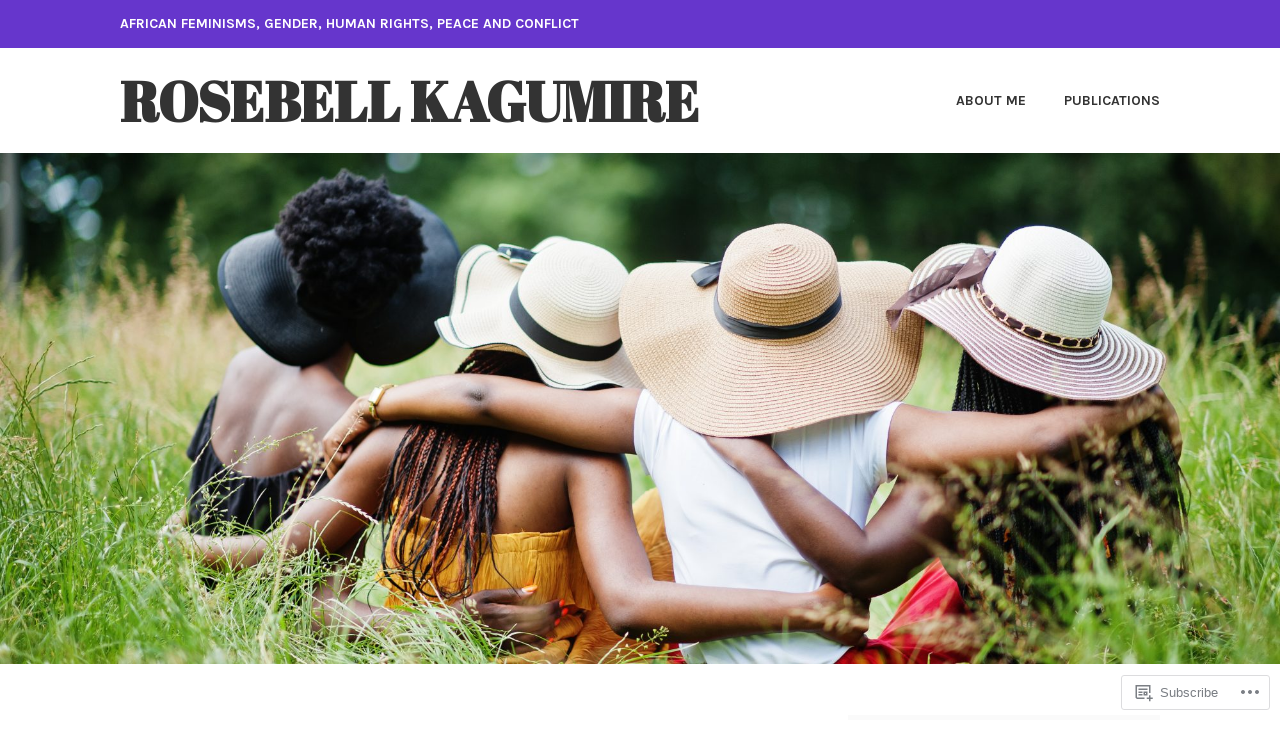

--- FILE ---
content_type: text/html; charset=UTF-8
request_url: https://rosebellkagumire.com/2011/04/
body_size: 40479
content:
<!DOCTYPE html>
<html lang="en">
<head>
<meta charset="UTF-8">
<meta name="viewport" content="width=device-width, initial-scale=1">
<link rel="profile" href="http://gmpg.org/xfn/11">
<link rel="pingback" href="https://rosebellkagumire.com/xmlrpc.php">

<title>April 2011 &#8211; Rosebell Kagumire</title>
<script type="text/javascript">
  WebFontConfig = {"google":{"families":["Abril+Fatface:r:latin,latin-ext"]},"api_url":"https:\/\/fonts-api.wp.com\/css"};
  (function() {
    var wf = document.createElement('script');
    wf.src = '/wp-content/plugins/custom-fonts/js/webfont.js';
    wf.type = 'text/javascript';
    wf.async = 'true';
    var s = document.getElementsByTagName('script')[0];
    s.parentNode.insertBefore(wf, s);
	})();
</script><style id="jetpack-custom-fonts-css">.wf-active h1, .wf-active h2, .wf-active h3, .wf-active h4, .wf-active h5, .wf-active h6{font-weight:400;font-family:"Abril Fatface",sans-serif;font-style:normal}.wf-active h1{font-size:41.6px;font-style:normal;font-weight:400}.wf-active h2{font-size:39px;font-style:normal;font-weight:400}.wf-active h3{font-size:33.8px;font-style:normal;font-weight:400}.wf-active h4{font-size:23.4px;font-style:normal;font-weight:400}.wf-active h5{font-size:20.8px;font-style:normal;font-weight:400}.wf-active h6{font-size:18.2px;font-style:normal;font-weight:400}.wf-active .entry-title{font-size:41.6px;font-style:normal;font-weight:400}.wf-active .front-testimonials .hentry .entry-title{font-size:20.8px;font-style:normal;font-weight:400}.wf-active .recent-posts .recent-posts-title{font-weight:400;font-size:31.2px;font-style:normal}.wf-active .recent-posts .entry-title{font-size:20.8px;font-style:normal;font-weight:400}.wf-active .site-title{font-family:"Abril Fatface",sans-serif;font-size:41.6px;font-weight:400;font-style:normal}.wf-active .comment-reply-title, .wf-active .comments-title{font-size:26px;font-style:normal;font-weight:400}.wf-active .widget-title{font-size:20.8px;font-style:normal;font-weight:400}.wf-active .site-content .full-width-widget-area .widget-title{font-weight:400;font-size:26px;font-style:normal}@media screen and (min-width: 768px){.wf-active .site-title{font-size:54.6px;font-style:normal;font-weight:400}}@media screen and (min-width: 768px){.wf-active .front-testimonials .hentry .entry-title{font-size:23.4px;font-style:normal;font-weight:400}}@media screen and (min-width: 768px){.wf-active .recent-posts .recent-posts-title{font-size:36.4px;font-style:normal;font-weight:400}}@media screen and (min-width: 768px){.wf-active .recent-posts .entry-title{font-size:26px;font-style:normal;font-weight:400}}@media screen and (min-width: 768px){.wf-active .entry-title{font-size:54.6px;font-style:normal;font-weight:400}}@media screen and (min-width: 768px){.wf-active .widget-title{font-size:26px;font-style:normal;font-weight:400}}@media screen and (min-width: 768px){.wf-active .site-content .full-width-widget-area .widget-title{font-size:36.4px;font-style:normal;font-weight:400}}@media screen and (min-width: 768px){.wf-active .comment-reply-title, .wf-active .comments-title{font-size:39px;font-style:normal;font-weight:400}}@media screen and (min-width: 768px){.wf-active h1{font-size:54.6px;font-style:normal;font-weight:400}}@media screen and (min-width: 768px){.wf-active h2{font-size:41.6px;font-style:normal;font-weight:400}}@media screen and (min-width: 768px){.wf-active h3{font-size:39px;font-style:normal;font-weight:400}}@media screen and (min-width: 768px){.wf-active h4{font-size:33.8px;font-style:normal;font-weight:400}}@media screen and (min-width: 768px){.wf-active h5{font-size:26px;font-style:normal;font-weight:400}}@media screen and (min-width: 768px){.wf-active h6{font-size:20.8px;font-style:normal;font-weight:400}}@media screen and (min-width: 768px){.wf-active .sticking .site-title{font-size:37.44px;font-style:normal;font-weight:400}}</style>
<meta name='robots' content='max-image-preview:large' />

<!-- Async WordPress.com Remote Login -->
<script id="wpcom_remote_login_js">
var wpcom_remote_login_extra_auth = '';
function wpcom_remote_login_remove_dom_node_id( element_id ) {
	var dom_node = document.getElementById( element_id );
	if ( dom_node ) { dom_node.parentNode.removeChild( dom_node ); }
}
function wpcom_remote_login_remove_dom_node_classes( class_name ) {
	var dom_nodes = document.querySelectorAll( '.' + class_name );
	for ( var i = 0; i < dom_nodes.length; i++ ) {
		dom_nodes[ i ].parentNode.removeChild( dom_nodes[ i ] );
	}
}
function wpcom_remote_login_final_cleanup() {
	wpcom_remote_login_remove_dom_node_classes( "wpcom_remote_login_msg" );
	wpcom_remote_login_remove_dom_node_id( "wpcom_remote_login_key" );
	wpcom_remote_login_remove_dom_node_id( "wpcom_remote_login_validate" );
	wpcom_remote_login_remove_dom_node_id( "wpcom_remote_login_js" );
	wpcom_remote_login_remove_dom_node_id( "wpcom_request_access_iframe" );
	wpcom_remote_login_remove_dom_node_id( "wpcom_request_access_styles" );
}

// Watch for messages back from the remote login
window.addEventListener( "message", function( e ) {
	if ( e.origin === "https://r-login.wordpress.com" ) {
		var data = {};
		try {
			data = JSON.parse( e.data );
		} catch( e ) {
			wpcom_remote_login_final_cleanup();
			return;
		}

		if ( data.msg === 'LOGIN' ) {
			// Clean up the login check iframe
			wpcom_remote_login_remove_dom_node_id( "wpcom_remote_login_key" );

			var id_regex = new RegExp( /^[0-9]+$/ );
			var token_regex = new RegExp( /^.*|.*|.*$/ );
			if (
				token_regex.test( data.token )
				&& id_regex.test( data.wpcomid )
			) {
				// We have everything we need to ask for a login
				var script = document.createElement( "script" );
				script.setAttribute( "id", "wpcom_remote_login_validate" );
				script.src = '/remote-login.php?wpcom_remote_login=validate'
					+ '&wpcomid=' + data.wpcomid
					+ '&token=' + encodeURIComponent( data.token )
					+ '&host=' + window.location.protocol
					+ '//' + window.location.hostname
					+ '&postid=1267'
					+ '&is_singular=';
				document.body.appendChild( script );
			}

			return;
		}

		// Safari ITP, not logged in, so redirect
		if ( data.msg === 'LOGIN-REDIRECT' ) {
			window.location = 'https://wordpress.com/log-in?redirect_to=' + window.location.href;
			return;
		}

		// Safari ITP, storage access failed, remove the request
		if ( data.msg === 'LOGIN-REMOVE' ) {
			var css_zap = 'html { -webkit-transition: margin-top 1s; transition: margin-top 1s; } /* 9001 */ html { margin-top: 0 !important; } * html body { margin-top: 0 !important; } @media screen and ( max-width: 782px ) { html { margin-top: 0 !important; } * html body { margin-top: 0 !important; } }';
			var style_zap = document.createElement( 'style' );
			style_zap.type = 'text/css';
			style_zap.appendChild( document.createTextNode( css_zap ) );
			document.body.appendChild( style_zap );

			var e = document.getElementById( 'wpcom_request_access_iframe' );
			e.parentNode.removeChild( e );

			document.cookie = 'wordpress_com_login_access=denied; path=/; max-age=31536000';

			return;
		}

		// Safari ITP
		if ( data.msg === 'REQUEST_ACCESS' ) {
			console.log( 'request access: safari' );

			// Check ITP iframe enable/disable knob
			if ( wpcom_remote_login_extra_auth !== 'safari_itp_iframe' ) {
				return;
			}

			// If we are in a "private window" there is no ITP.
			var private_window = false;
			try {
				var opendb = window.openDatabase( null, null, null, null );
			} catch( e ) {
				private_window = true;
			}

			if ( private_window ) {
				console.log( 'private window' );
				return;
			}

			var iframe = document.createElement( 'iframe' );
			iframe.id = 'wpcom_request_access_iframe';
			iframe.setAttribute( 'scrolling', 'no' );
			iframe.setAttribute( 'sandbox', 'allow-storage-access-by-user-activation allow-scripts allow-same-origin allow-top-navigation-by-user-activation' );
			iframe.src = 'https://r-login.wordpress.com/remote-login.php?wpcom_remote_login=request_access&origin=' + encodeURIComponent( data.origin ) + '&wpcomid=' + encodeURIComponent( data.wpcomid );

			var css = 'html { -webkit-transition: margin-top 1s; transition: margin-top 1s; } /* 9001 */ html { margin-top: 46px !important; } * html body { margin-top: 46px !important; } @media screen and ( max-width: 660px ) { html { margin-top: 71px !important; } * html body { margin-top: 71px !important; } #wpcom_request_access_iframe { display: block; height: 71px !important; } } #wpcom_request_access_iframe { border: 0px; height: 46px; position: fixed; top: 0; left: 0; width: 100%; min-width: 100%; z-index: 99999; background: #23282d; } ';

			var style = document.createElement( 'style' );
			style.type = 'text/css';
			style.id = 'wpcom_request_access_styles';
			style.appendChild( document.createTextNode( css ) );
			document.body.appendChild( style );

			document.body.appendChild( iframe );
		}

		if ( data.msg === 'DONE' ) {
			wpcom_remote_login_final_cleanup();
		}
	}
}, false );

// Inject the remote login iframe after the page has had a chance to load
// more critical resources
window.addEventListener( "DOMContentLoaded", function( e ) {
	var iframe = document.createElement( "iframe" );
	iframe.style.display = "none";
	iframe.setAttribute( "scrolling", "no" );
	iframe.setAttribute( "id", "wpcom_remote_login_key" );
	iframe.src = "https://r-login.wordpress.com/remote-login.php"
		+ "?wpcom_remote_login=key"
		+ "&origin=aHR0cHM6Ly9yb3NlYmVsbGthZ3VtaXJlLmNvbQ%3D%3D"
		+ "&wpcomid=8424879"
		+ "&time=" + Math.floor( Date.now() / 1000 );
	document.body.appendChild( iframe );
}, false );
</script>
<link rel='dns-prefetch' href='//s0.wp.com' />
<link rel='dns-prefetch' href='//fonts-api.wp.com' />
<link rel="alternate" type="application/rss+xml" title="Rosebell Kagumire &raquo; Feed" href="https://rosebellkagumire.com/feed/" />
<link rel="alternate" type="application/rss+xml" title="Rosebell Kagumire &raquo; Comments Feed" href="https://rosebellkagumire.com/comments/feed/" />
	<script type="text/javascript">
		/* <![CDATA[ */
		function addLoadEvent(func) {
			var oldonload = window.onload;
			if (typeof window.onload != 'function') {
				window.onload = func;
			} else {
				window.onload = function () {
					oldonload();
					func();
				}
			}
		}
		/* ]]> */
	</script>
	<link crossorigin='anonymous' rel='stylesheet' id='all-css-0-1' href='/wp-content/mu-plugins/likes/jetpack-likes.css?m=1743883414i&cssminify=yes' type='text/css' media='all' />
<style id='wp-emoji-styles-inline-css'>

	img.wp-smiley, img.emoji {
		display: inline !important;
		border: none !important;
		box-shadow: none !important;
		height: 1em !important;
		width: 1em !important;
		margin: 0 0.07em !important;
		vertical-align: -0.1em !important;
		background: none !important;
		padding: 0 !important;
	}
/*# sourceURL=wp-emoji-styles-inline-css */
</style>
<link crossorigin='anonymous' rel='stylesheet' id='all-css-2-1' href='/wp-content/plugins/gutenberg-core/v22.2.0/build/styles/block-library/style.css?m=1764855221i&cssminify=yes' type='text/css' media='all' />
<style id='wp-block-library-inline-css'>
.has-text-align-justify {
	text-align:justify;
}
.has-text-align-justify{text-align:justify;}

/*# sourceURL=wp-block-library-inline-css */
</style><style id='global-styles-inline-css'>
:root{--wp--preset--aspect-ratio--square: 1;--wp--preset--aspect-ratio--4-3: 4/3;--wp--preset--aspect-ratio--3-4: 3/4;--wp--preset--aspect-ratio--3-2: 3/2;--wp--preset--aspect-ratio--2-3: 2/3;--wp--preset--aspect-ratio--16-9: 16/9;--wp--preset--aspect-ratio--9-16: 9/16;--wp--preset--color--black: #333333;--wp--preset--color--cyan-bluish-gray: #abb8c3;--wp--preset--color--white: #ffffff;--wp--preset--color--pale-pink: #f78da7;--wp--preset--color--vivid-red: #cf2e2e;--wp--preset--color--luminous-vivid-orange: #ff6900;--wp--preset--color--luminous-vivid-amber: #fcb900;--wp--preset--color--light-green-cyan: #7bdcb5;--wp--preset--color--vivid-green-cyan: #00d084;--wp--preset--color--pale-cyan-blue: #8ed1fc;--wp--preset--color--vivid-cyan-blue: #0693e3;--wp--preset--color--vivid-purple: #9b51e0;--wp--preset--color--medium-gray: #999999;--wp--preset--color--light-gray: #dddddd;--wp--preset--color--purple: #6636cc;--wp--preset--color--dark-purple: #471e9e;--wp--preset--color--green: #85cc36;--wp--preset--color--dark-green: #609d1b;--wp--preset--gradient--vivid-cyan-blue-to-vivid-purple: linear-gradient(135deg,rgb(6,147,227) 0%,rgb(155,81,224) 100%);--wp--preset--gradient--light-green-cyan-to-vivid-green-cyan: linear-gradient(135deg,rgb(122,220,180) 0%,rgb(0,208,130) 100%);--wp--preset--gradient--luminous-vivid-amber-to-luminous-vivid-orange: linear-gradient(135deg,rgb(252,185,0) 0%,rgb(255,105,0) 100%);--wp--preset--gradient--luminous-vivid-orange-to-vivid-red: linear-gradient(135deg,rgb(255,105,0) 0%,rgb(207,46,46) 100%);--wp--preset--gradient--very-light-gray-to-cyan-bluish-gray: linear-gradient(135deg,rgb(238,238,238) 0%,rgb(169,184,195) 100%);--wp--preset--gradient--cool-to-warm-spectrum: linear-gradient(135deg,rgb(74,234,220) 0%,rgb(151,120,209) 20%,rgb(207,42,186) 40%,rgb(238,44,130) 60%,rgb(251,105,98) 80%,rgb(254,248,76) 100%);--wp--preset--gradient--blush-light-purple: linear-gradient(135deg,rgb(255,206,236) 0%,rgb(152,150,240) 100%);--wp--preset--gradient--blush-bordeaux: linear-gradient(135deg,rgb(254,205,165) 0%,rgb(254,45,45) 50%,rgb(107,0,62) 100%);--wp--preset--gradient--luminous-dusk: linear-gradient(135deg,rgb(255,203,112) 0%,rgb(199,81,192) 50%,rgb(65,88,208) 100%);--wp--preset--gradient--pale-ocean: linear-gradient(135deg,rgb(255,245,203) 0%,rgb(182,227,212) 50%,rgb(51,167,181) 100%);--wp--preset--gradient--electric-grass: linear-gradient(135deg,rgb(202,248,128) 0%,rgb(113,206,126) 100%);--wp--preset--gradient--midnight: linear-gradient(135deg,rgb(2,3,129) 0%,rgb(40,116,252) 100%);--wp--preset--font-size--small: 13px;--wp--preset--font-size--medium: 20px;--wp--preset--font-size--large: 36px;--wp--preset--font-size--x-large: 42px;--wp--preset--font-family--albert-sans: 'Albert Sans', sans-serif;--wp--preset--font-family--alegreya: Alegreya, serif;--wp--preset--font-family--arvo: Arvo, serif;--wp--preset--font-family--bodoni-moda: 'Bodoni Moda', serif;--wp--preset--font-family--bricolage-grotesque: 'Bricolage Grotesque', sans-serif;--wp--preset--font-family--cabin: Cabin, sans-serif;--wp--preset--font-family--chivo: Chivo, sans-serif;--wp--preset--font-family--commissioner: Commissioner, sans-serif;--wp--preset--font-family--cormorant: Cormorant, serif;--wp--preset--font-family--courier-prime: 'Courier Prime', monospace;--wp--preset--font-family--crimson-pro: 'Crimson Pro', serif;--wp--preset--font-family--dm-mono: 'DM Mono', monospace;--wp--preset--font-family--dm-sans: 'DM Sans', sans-serif;--wp--preset--font-family--dm-serif-display: 'DM Serif Display', serif;--wp--preset--font-family--domine: Domine, serif;--wp--preset--font-family--eb-garamond: 'EB Garamond', serif;--wp--preset--font-family--epilogue: Epilogue, sans-serif;--wp--preset--font-family--fahkwang: Fahkwang, sans-serif;--wp--preset--font-family--figtree: Figtree, sans-serif;--wp--preset--font-family--fira-sans: 'Fira Sans', sans-serif;--wp--preset--font-family--fjalla-one: 'Fjalla One', sans-serif;--wp--preset--font-family--fraunces: Fraunces, serif;--wp--preset--font-family--gabarito: Gabarito, system-ui;--wp--preset--font-family--ibm-plex-mono: 'IBM Plex Mono', monospace;--wp--preset--font-family--ibm-plex-sans: 'IBM Plex Sans', sans-serif;--wp--preset--font-family--ibarra-real-nova: 'Ibarra Real Nova', serif;--wp--preset--font-family--instrument-serif: 'Instrument Serif', serif;--wp--preset--font-family--inter: Inter, sans-serif;--wp--preset--font-family--josefin-sans: 'Josefin Sans', sans-serif;--wp--preset--font-family--jost: Jost, sans-serif;--wp--preset--font-family--libre-baskerville: 'Libre Baskerville', serif;--wp--preset--font-family--libre-franklin: 'Libre Franklin', sans-serif;--wp--preset--font-family--literata: Literata, serif;--wp--preset--font-family--lora: Lora, serif;--wp--preset--font-family--merriweather: Merriweather, serif;--wp--preset--font-family--montserrat: Montserrat, sans-serif;--wp--preset--font-family--newsreader: Newsreader, serif;--wp--preset--font-family--noto-sans-mono: 'Noto Sans Mono', sans-serif;--wp--preset--font-family--nunito: Nunito, sans-serif;--wp--preset--font-family--open-sans: 'Open Sans', sans-serif;--wp--preset--font-family--overpass: Overpass, sans-serif;--wp--preset--font-family--pt-serif: 'PT Serif', serif;--wp--preset--font-family--petrona: Petrona, serif;--wp--preset--font-family--piazzolla: Piazzolla, serif;--wp--preset--font-family--playfair-display: 'Playfair Display', serif;--wp--preset--font-family--plus-jakarta-sans: 'Plus Jakarta Sans', sans-serif;--wp--preset--font-family--poppins: Poppins, sans-serif;--wp--preset--font-family--raleway: Raleway, sans-serif;--wp--preset--font-family--roboto: Roboto, sans-serif;--wp--preset--font-family--roboto-slab: 'Roboto Slab', serif;--wp--preset--font-family--rubik: Rubik, sans-serif;--wp--preset--font-family--rufina: Rufina, serif;--wp--preset--font-family--sora: Sora, sans-serif;--wp--preset--font-family--source-sans-3: 'Source Sans 3', sans-serif;--wp--preset--font-family--source-serif-4: 'Source Serif 4', serif;--wp--preset--font-family--space-mono: 'Space Mono', monospace;--wp--preset--font-family--syne: Syne, sans-serif;--wp--preset--font-family--texturina: Texturina, serif;--wp--preset--font-family--urbanist: Urbanist, sans-serif;--wp--preset--font-family--work-sans: 'Work Sans', sans-serif;--wp--preset--spacing--20: 0.44rem;--wp--preset--spacing--30: 0.67rem;--wp--preset--spacing--40: 1rem;--wp--preset--spacing--50: 1.5rem;--wp--preset--spacing--60: 2.25rem;--wp--preset--spacing--70: 3.38rem;--wp--preset--spacing--80: 5.06rem;--wp--preset--shadow--natural: 6px 6px 9px rgba(0, 0, 0, 0.2);--wp--preset--shadow--deep: 12px 12px 50px rgba(0, 0, 0, 0.4);--wp--preset--shadow--sharp: 6px 6px 0px rgba(0, 0, 0, 0.2);--wp--preset--shadow--outlined: 6px 6px 0px -3px rgb(255, 255, 255), 6px 6px rgb(0, 0, 0);--wp--preset--shadow--crisp: 6px 6px 0px rgb(0, 0, 0);}:where(.is-layout-flex){gap: 0.5em;}:where(.is-layout-grid){gap: 0.5em;}body .is-layout-flex{display: flex;}.is-layout-flex{flex-wrap: wrap;align-items: center;}.is-layout-flex > :is(*, div){margin: 0;}body .is-layout-grid{display: grid;}.is-layout-grid > :is(*, div){margin: 0;}:where(.wp-block-columns.is-layout-flex){gap: 2em;}:where(.wp-block-columns.is-layout-grid){gap: 2em;}:where(.wp-block-post-template.is-layout-flex){gap: 1.25em;}:where(.wp-block-post-template.is-layout-grid){gap: 1.25em;}.has-black-color{color: var(--wp--preset--color--black) !important;}.has-cyan-bluish-gray-color{color: var(--wp--preset--color--cyan-bluish-gray) !important;}.has-white-color{color: var(--wp--preset--color--white) !important;}.has-pale-pink-color{color: var(--wp--preset--color--pale-pink) !important;}.has-vivid-red-color{color: var(--wp--preset--color--vivid-red) !important;}.has-luminous-vivid-orange-color{color: var(--wp--preset--color--luminous-vivid-orange) !important;}.has-luminous-vivid-amber-color{color: var(--wp--preset--color--luminous-vivid-amber) !important;}.has-light-green-cyan-color{color: var(--wp--preset--color--light-green-cyan) !important;}.has-vivid-green-cyan-color{color: var(--wp--preset--color--vivid-green-cyan) !important;}.has-pale-cyan-blue-color{color: var(--wp--preset--color--pale-cyan-blue) !important;}.has-vivid-cyan-blue-color{color: var(--wp--preset--color--vivid-cyan-blue) !important;}.has-vivid-purple-color{color: var(--wp--preset--color--vivid-purple) !important;}.has-black-background-color{background-color: var(--wp--preset--color--black) !important;}.has-cyan-bluish-gray-background-color{background-color: var(--wp--preset--color--cyan-bluish-gray) !important;}.has-white-background-color{background-color: var(--wp--preset--color--white) !important;}.has-pale-pink-background-color{background-color: var(--wp--preset--color--pale-pink) !important;}.has-vivid-red-background-color{background-color: var(--wp--preset--color--vivid-red) !important;}.has-luminous-vivid-orange-background-color{background-color: var(--wp--preset--color--luminous-vivid-orange) !important;}.has-luminous-vivid-amber-background-color{background-color: var(--wp--preset--color--luminous-vivid-amber) !important;}.has-light-green-cyan-background-color{background-color: var(--wp--preset--color--light-green-cyan) !important;}.has-vivid-green-cyan-background-color{background-color: var(--wp--preset--color--vivid-green-cyan) !important;}.has-pale-cyan-blue-background-color{background-color: var(--wp--preset--color--pale-cyan-blue) !important;}.has-vivid-cyan-blue-background-color{background-color: var(--wp--preset--color--vivid-cyan-blue) !important;}.has-vivid-purple-background-color{background-color: var(--wp--preset--color--vivid-purple) !important;}.has-black-border-color{border-color: var(--wp--preset--color--black) !important;}.has-cyan-bluish-gray-border-color{border-color: var(--wp--preset--color--cyan-bluish-gray) !important;}.has-white-border-color{border-color: var(--wp--preset--color--white) !important;}.has-pale-pink-border-color{border-color: var(--wp--preset--color--pale-pink) !important;}.has-vivid-red-border-color{border-color: var(--wp--preset--color--vivid-red) !important;}.has-luminous-vivid-orange-border-color{border-color: var(--wp--preset--color--luminous-vivid-orange) !important;}.has-luminous-vivid-amber-border-color{border-color: var(--wp--preset--color--luminous-vivid-amber) !important;}.has-light-green-cyan-border-color{border-color: var(--wp--preset--color--light-green-cyan) !important;}.has-vivid-green-cyan-border-color{border-color: var(--wp--preset--color--vivid-green-cyan) !important;}.has-pale-cyan-blue-border-color{border-color: var(--wp--preset--color--pale-cyan-blue) !important;}.has-vivid-cyan-blue-border-color{border-color: var(--wp--preset--color--vivid-cyan-blue) !important;}.has-vivid-purple-border-color{border-color: var(--wp--preset--color--vivid-purple) !important;}.has-vivid-cyan-blue-to-vivid-purple-gradient-background{background: var(--wp--preset--gradient--vivid-cyan-blue-to-vivid-purple) !important;}.has-light-green-cyan-to-vivid-green-cyan-gradient-background{background: var(--wp--preset--gradient--light-green-cyan-to-vivid-green-cyan) !important;}.has-luminous-vivid-amber-to-luminous-vivid-orange-gradient-background{background: var(--wp--preset--gradient--luminous-vivid-amber-to-luminous-vivid-orange) !important;}.has-luminous-vivid-orange-to-vivid-red-gradient-background{background: var(--wp--preset--gradient--luminous-vivid-orange-to-vivid-red) !important;}.has-very-light-gray-to-cyan-bluish-gray-gradient-background{background: var(--wp--preset--gradient--very-light-gray-to-cyan-bluish-gray) !important;}.has-cool-to-warm-spectrum-gradient-background{background: var(--wp--preset--gradient--cool-to-warm-spectrum) !important;}.has-blush-light-purple-gradient-background{background: var(--wp--preset--gradient--blush-light-purple) !important;}.has-blush-bordeaux-gradient-background{background: var(--wp--preset--gradient--blush-bordeaux) !important;}.has-luminous-dusk-gradient-background{background: var(--wp--preset--gradient--luminous-dusk) !important;}.has-pale-ocean-gradient-background{background: var(--wp--preset--gradient--pale-ocean) !important;}.has-electric-grass-gradient-background{background: var(--wp--preset--gradient--electric-grass) !important;}.has-midnight-gradient-background{background: var(--wp--preset--gradient--midnight) !important;}.has-small-font-size{font-size: var(--wp--preset--font-size--small) !important;}.has-medium-font-size{font-size: var(--wp--preset--font-size--medium) !important;}.has-large-font-size{font-size: var(--wp--preset--font-size--large) !important;}.has-x-large-font-size{font-size: var(--wp--preset--font-size--x-large) !important;}.has-albert-sans-font-family{font-family: var(--wp--preset--font-family--albert-sans) !important;}.has-alegreya-font-family{font-family: var(--wp--preset--font-family--alegreya) !important;}.has-arvo-font-family{font-family: var(--wp--preset--font-family--arvo) !important;}.has-bodoni-moda-font-family{font-family: var(--wp--preset--font-family--bodoni-moda) !important;}.has-bricolage-grotesque-font-family{font-family: var(--wp--preset--font-family--bricolage-grotesque) !important;}.has-cabin-font-family{font-family: var(--wp--preset--font-family--cabin) !important;}.has-chivo-font-family{font-family: var(--wp--preset--font-family--chivo) !important;}.has-commissioner-font-family{font-family: var(--wp--preset--font-family--commissioner) !important;}.has-cormorant-font-family{font-family: var(--wp--preset--font-family--cormorant) !important;}.has-courier-prime-font-family{font-family: var(--wp--preset--font-family--courier-prime) !important;}.has-crimson-pro-font-family{font-family: var(--wp--preset--font-family--crimson-pro) !important;}.has-dm-mono-font-family{font-family: var(--wp--preset--font-family--dm-mono) !important;}.has-dm-sans-font-family{font-family: var(--wp--preset--font-family--dm-sans) !important;}.has-dm-serif-display-font-family{font-family: var(--wp--preset--font-family--dm-serif-display) !important;}.has-domine-font-family{font-family: var(--wp--preset--font-family--domine) !important;}.has-eb-garamond-font-family{font-family: var(--wp--preset--font-family--eb-garamond) !important;}.has-epilogue-font-family{font-family: var(--wp--preset--font-family--epilogue) !important;}.has-fahkwang-font-family{font-family: var(--wp--preset--font-family--fahkwang) !important;}.has-figtree-font-family{font-family: var(--wp--preset--font-family--figtree) !important;}.has-fira-sans-font-family{font-family: var(--wp--preset--font-family--fira-sans) !important;}.has-fjalla-one-font-family{font-family: var(--wp--preset--font-family--fjalla-one) !important;}.has-fraunces-font-family{font-family: var(--wp--preset--font-family--fraunces) !important;}.has-gabarito-font-family{font-family: var(--wp--preset--font-family--gabarito) !important;}.has-ibm-plex-mono-font-family{font-family: var(--wp--preset--font-family--ibm-plex-mono) !important;}.has-ibm-plex-sans-font-family{font-family: var(--wp--preset--font-family--ibm-plex-sans) !important;}.has-ibarra-real-nova-font-family{font-family: var(--wp--preset--font-family--ibarra-real-nova) !important;}.has-instrument-serif-font-family{font-family: var(--wp--preset--font-family--instrument-serif) !important;}.has-inter-font-family{font-family: var(--wp--preset--font-family--inter) !important;}.has-josefin-sans-font-family{font-family: var(--wp--preset--font-family--josefin-sans) !important;}.has-jost-font-family{font-family: var(--wp--preset--font-family--jost) !important;}.has-libre-baskerville-font-family{font-family: var(--wp--preset--font-family--libre-baskerville) !important;}.has-libre-franklin-font-family{font-family: var(--wp--preset--font-family--libre-franklin) !important;}.has-literata-font-family{font-family: var(--wp--preset--font-family--literata) !important;}.has-lora-font-family{font-family: var(--wp--preset--font-family--lora) !important;}.has-merriweather-font-family{font-family: var(--wp--preset--font-family--merriweather) !important;}.has-montserrat-font-family{font-family: var(--wp--preset--font-family--montserrat) !important;}.has-newsreader-font-family{font-family: var(--wp--preset--font-family--newsreader) !important;}.has-noto-sans-mono-font-family{font-family: var(--wp--preset--font-family--noto-sans-mono) !important;}.has-nunito-font-family{font-family: var(--wp--preset--font-family--nunito) !important;}.has-open-sans-font-family{font-family: var(--wp--preset--font-family--open-sans) !important;}.has-overpass-font-family{font-family: var(--wp--preset--font-family--overpass) !important;}.has-pt-serif-font-family{font-family: var(--wp--preset--font-family--pt-serif) !important;}.has-petrona-font-family{font-family: var(--wp--preset--font-family--petrona) !important;}.has-piazzolla-font-family{font-family: var(--wp--preset--font-family--piazzolla) !important;}.has-playfair-display-font-family{font-family: var(--wp--preset--font-family--playfair-display) !important;}.has-plus-jakarta-sans-font-family{font-family: var(--wp--preset--font-family--plus-jakarta-sans) !important;}.has-poppins-font-family{font-family: var(--wp--preset--font-family--poppins) !important;}.has-raleway-font-family{font-family: var(--wp--preset--font-family--raleway) !important;}.has-roboto-font-family{font-family: var(--wp--preset--font-family--roboto) !important;}.has-roboto-slab-font-family{font-family: var(--wp--preset--font-family--roboto-slab) !important;}.has-rubik-font-family{font-family: var(--wp--preset--font-family--rubik) !important;}.has-rufina-font-family{font-family: var(--wp--preset--font-family--rufina) !important;}.has-sora-font-family{font-family: var(--wp--preset--font-family--sora) !important;}.has-source-sans-3-font-family{font-family: var(--wp--preset--font-family--source-sans-3) !important;}.has-source-serif-4-font-family{font-family: var(--wp--preset--font-family--source-serif-4) !important;}.has-space-mono-font-family{font-family: var(--wp--preset--font-family--space-mono) !important;}.has-syne-font-family{font-family: var(--wp--preset--font-family--syne) !important;}.has-texturina-font-family{font-family: var(--wp--preset--font-family--texturina) !important;}.has-urbanist-font-family{font-family: var(--wp--preset--font-family--urbanist) !important;}.has-work-sans-font-family{font-family: var(--wp--preset--font-family--work-sans) !important;}
/*# sourceURL=global-styles-inline-css */
</style>

<style id='classic-theme-styles-inline-css'>
/*! This file is auto-generated */
.wp-block-button__link{color:#fff;background-color:#32373c;border-radius:9999px;box-shadow:none;text-decoration:none;padding:calc(.667em + 2px) calc(1.333em + 2px);font-size:1.125em}.wp-block-file__button{background:#32373c;color:#fff;text-decoration:none}
/*# sourceURL=/wp-includes/css/classic-themes.min.css */
</style>
<link crossorigin='anonymous' rel='stylesheet' id='all-css-4-1' href='/_static/??-eJx9j9EKwjAMRX/INFQm24v4LW0XtK7pStM6/Hs7BipMfMnD5ZzLDS4J3BwLxYIp1KuPgm62YXaT4FHpQWkQzykQZHqoDkcv5U2AlGcg5UQO+FXEFT5dmVrOyZSVYBq9oUDcsH/akpoD1qZMItAu+8pQbk2UnbfFmKrFyeQaDf6etee2L1bwwmfdd3o4Dbrr7y8ddGZC&cssminify=yes' type='text/css' media='all' />
<link rel='stylesheet' id='karuna-fonts-css' href='https://fonts-api.wp.com/css?family=Karla%3A400%2C400italic%2C700%2C700italic&#038;subset=latin%2Clatin-ext' media='all' />
<link crossorigin='anonymous' rel='stylesheet' id='all-css-6-1' href='/_static/??-eJx9jtsKwjAQRH/IuHipxQfxUyRd1pg22YTshuLf24IPEcW3OTBnGJizwcRKrBCryaE6zwIjabY4vRmkMtw8IzhiKn4R5HfcosgGmk19UCSBXAeYbKlsYZ0RfQYyc8YUv4zmRaEhJLdEB0urwX+So2RCQqs+8QeYe7C+rOo1XnZ9d9j359OxG18u+GDU&cssminify=yes' type='text/css' media='all' />
<style id='jetpack-global-styles-frontend-style-inline-css'>
:root { --font-headings: unset; --font-base: unset; --font-headings-default: -apple-system,BlinkMacSystemFont,"Segoe UI",Roboto,Oxygen-Sans,Ubuntu,Cantarell,"Helvetica Neue",sans-serif; --font-base-default: -apple-system,BlinkMacSystemFont,"Segoe UI",Roboto,Oxygen-Sans,Ubuntu,Cantarell,"Helvetica Neue",sans-serif;}
/*# sourceURL=jetpack-global-styles-frontend-style-inline-css */
</style>
<link crossorigin='anonymous' rel='stylesheet' id='all-css-8-1' href='/_static/??-eJyNjcsKAjEMRX/IGtQZBxfip0hMS9sxTYppGfx7H7gRN+7ugcs5sFRHKi1Ig9Jd5R6zGMyhVaTrh8G6QFHfORhYwlvw6P39PbPENZmt4G/ROQuBKWVkxxrVvuBH1lIoz2waILJekF+HUzlupnG3nQ77YZwfuRJIaQ==&cssminify=yes' type='text/css' media='all' />
<script type="text/javascript" id="wpcom-actionbar-placeholder-js-extra">
/* <![CDATA[ */
var actionbardata = {"siteID":"8424879","postID":"0","siteURL":"https://rosebellkagumire.com","xhrURL":"https://rosebellkagumire.com/wp-admin/admin-ajax.php","nonce":"a1fa0fa1af","isLoggedIn":"","statusMessage":"","subsEmailDefault":"instantly","proxyScriptUrl":"https://s0.wp.com/wp-content/js/wpcom-proxy-request.js?m=1513050504i&amp;ver=20211021","i18n":{"followedText":"New posts from this site will now appear in your \u003Ca href=\"https://wordpress.com/reader\"\u003EReader\u003C/a\u003E","foldBar":"Collapse this bar","unfoldBar":"Expand this bar","shortLinkCopied":"Shortlink copied to clipboard."}};
//# sourceURL=wpcom-actionbar-placeholder-js-extra
/* ]]> */
</script>
<script type="text/javascript" id="jetpack-mu-wpcom-settings-js-before">
/* <![CDATA[ */
var JETPACK_MU_WPCOM_SETTINGS = {"assetsUrl":"https://s0.wp.com/wp-content/mu-plugins/jetpack-mu-wpcom-plugin/sun/jetpack_vendor/automattic/jetpack-mu-wpcom/src/build/"};
//# sourceURL=jetpack-mu-wpcom-settings-js-before
/* ]]> */
</script>
<script crossorigin='anonymous' type='text/javascript'  src='/wp-content/js/rlt-proxy.js?m=1720530689i'></script>
<script type="text/javascript" id="rlt-proxy-js-after">
/* <![CDATA[ */
	rltInitialize( {"token":null,"iframeOrigins":["https:\/\/widgets.wp.com"]} );
//# sourceURL=rlt-proxy-js-after
/* ]]> */
</script>
<link rel="EditURI" type="application/rsd+xml" title="RSD" href="https://ugandajournalist.wordpress.com/xmlrpc.php?rsd" />
<meta name="generator" content="WordPress.com" />

<!-- Jetpack Open Graph Tags -->
<meta property="og:type" content="website" />
<meta property="og:title" content="April 2011 &#8211; Rosebell Kagumire" />
<meta property="og:site_name" content="Rosebell Kagumire" />
<meta property="og:image" content="https://secure.gravatar.com/blavatar/f5bb522021d896f7c029791e762c06268bec494822994280621148a07b54a5a9?s=200&#038;ts=1768091189" />
<meta property="og:image:width" content="200" />
<meta property="og:image:height" content="200" />
<meta property="og:image:alt" content="" />
<meta property="og:locale" content="en_US" />

<!-- End Jetpack Open Graph Tags -->
<link rel="shortcut icon" type="image/x-icon" href="https://secure.gravatar.com/blavatar/f5bb522021d896f7c029791e762c06268bec494822994280621148a07b54a5a9?s=32" sizes="16x16" />
<link rel="icon" type="image/x-icon" href="https://secure.gravatar.com/blavatar/f5bb522021d896f7c029791e762c06268bec494822994280621148a07b54a5a9?s=32" sizes="16x16" />
<link rel="apple-touch-icon" href="https://secure.gravatar.com/blavatar/f5bb522021d896f7c029791e762c06268bec494822994280621148a07b54a5a9?s=114" />
<link rel='openid.server' href='https://rosebellkagumire.com/?openidserver=1' />
<link rel='openid.delegate' href='https://rosebellkagumire.com/' />
<link rel="search" type="application/opensearchdescription+xml" href="https://rosebellkagumire.com/osd.xml" title="Rosebell Kagumire" />
<link rel="search" type="application/opensearchdescription+xml" href="https://s1.wp.com/opensearch.xml" title="WordPress.com" />
		<style type="text/css">
			.recentcomments a {
				display: inline !important;
				padding: 0 !important;
				margin: 0 !important;
			}

			table.recentcommentsavatartop img.avatar, table.recentcommentsavatarend img.avatar {
				border: 0px;
				margin: 0;
			}

			table.recentcommentsavatartop a, table.recentcommentsavatarend a {
				border: 0px !important;
				background-color: transparent !important;
			}

			td.recentcommentsavatarend, td.recentcommentsavatartop {
				padding: 0px 0px 1px 0px;
				margin: 0px;
			}

			td.recentcommentstextend {
				border: none !important;
				padding: 0px 0px 2px 10px;
			}

			.rtl td.recentcommentstextend {
				padding: 0px 10px 2px 0px;
			}

			td.recentcommentstexttop {
				border: none;
				padding: 0px 0px 0px 10px;
			}

			.rtl td.recentcommentstexttop {
				padding: 0px 10px 0px 0px;
			}
		</style>
		<meta name="description" content="7 posts published by Rosebell&#039;s Blog during April 2011" />
<link crossorigin='anonymous' rel='stylesheet' id='all-css-0-3' href='/_static/??-eJyNjM0KgzAQBl9I/ag/lR6KjyK6LhJNNsHN4uuXQuvZ4wzD4EwlRcksGcHK5G11otg4p4n2H0NNMDohzD7SrtDTJT4qUi1wexDiYp4VNB3RlP3V/MX3N4T3o++aun892277AK5vOq4=&cssminify=yes' type='text/css' media='all' />
</head>

<body class="archive date wp-embed-responsive wp-theme-pubkaruna customizer-styles-applied hfeed jetpack-reblog-enabled">
<div id="page" class="site">
	<a class="skip-link screen-reader-text" href="#content">Skip to content</a>

	<header id="masthead" class="site-header" role="banner">

		<div class="top-bar">
	<div class="top-bar-wrapper">
					<p class="site-description">African Feminisms, Gender, Human Rights, Peace and Conflict </p>
		
			</div><!-- .top-bar-wrapper -->
</div><!-- .top-bar -->
		<div class="sticky-wrapper">
	<div class="site-branding-wrapper">
		<div class="site-branding">
										<p class="site-title"><a href="https://rosebellkagumire.com/" rel="home">Rosebell Kagumire</a></p>
					</div><!-- .site-branding -->

		<nav id="site-navigation" class="main-navigation" role="navigation">
	<button class="menu-toggle" aria-controls="top-menu" aria-expanded="false"><span class="genericon genericon-menu"></span>Menu</button>
	<div id="top-menu" class="menu"><ul>
<li class="page_item page-item-2"><a href="https://rosebellkagumire.com/about/">About me</a></li>
<li class="page_item page-item-2950"><a href="https://rosebellkagumire.com/publications/">PUBLICATIONS</a></li>
</ul></div>
</nav><!-- #site-navigation -->
			</div><!-- .site-branding-wrapper -->
</div><!-- .sticky-wrapper -->
					<img src="https://rosebellkagumire.com/wp-content/uploads/2023/05/cropped-shutterstock_1789424858.jpeg" width="2000" height="798" alt="" class="custom-header">
		
		
	</header>
	<div id="content" class="site-content">
	<div id="primary" class="content-area">
		<main id="main" class="site-main" role="main">

		
			<header class="page-header">
				<h1 class="page-title">Month: <span>April 2011</span></h1>			</header>
			
<article id="post-1267" class="post-1267 post type-post status-publish format-standard hentry category-uncategorized">
	
	<header class="entry-header">
		<h2 class="entry-title"><a href="https://rosebellkagumire.com/2011/04/29/those-who-said-you-will-never-see-war-were-wrong/" rel="bookmark">Those who said you would never see war were&nbsp;wrong</a></h2>				<div class="entry-meta">
			<span class="posted-on"><a href="https://rosebellkagumire.com/2011/04/29/those-who-said-you-will-never-see-war-were-wrong/" rel="bookmark"><time class="entry-date published" datetime="2011-04-29T17:46:23+03:00">April 29, 2011</time><time class="updated" datetime="2011-04-29T21:05:06+03:00">April 29, 2011</time></a></span><span class="byline"> by <span class="author vcard"><a class="url fn n" href="https://rosebellkagumire.com/author/rosebell/">Rosebell&#039;s Blog</a></span></span><span class="cat-links">, posted in <a href="https://rosebellkagumire.com/category/uncategorized/" rel="category tag">Uncategorized</a></span>		</div><!-- .entry-meta -->			</header>
	<div class="entry-content">
		<p>Today, the day when the world was glued to TVs watching a royal wedding in Britain, Uganda went up in flames. Uganda has been in the flames for three weeks now but today the protests/riots  spread across the capital Kampala. The news of the protests found me in office before finally the protest reaching the neighbourhood. I hadn’t dressed right to venture out to see all the mayhem but the bullet fire was well loud in my office and we had to duck under tables a couple of times for only stray bullets kill people here according to our government. The protests started Kiseka market after it was rumoured that Uganda’s opposition leader Dr.Kiiza Besigye had died. Like wildfire the rumour spread and many youth walked into Kampala streets.  Dr. Kiiza Besigye was in his home after he was discharged from hospital last night. Few people now have access to him as his aides were arrested and remanded yesterday in manner that left many in Uganda totally numb.</p>
<p>A friend told me she had watched the TV images of the violent arrest of Besigye and the police forcing him under a pickup like a criminal with her kids who are between 5 and 8. Half way through the report her kids burst into tears. She asked them why and they wondered why the police was trying to kill a man like Besigye. They asked her what exactly was going and she went into explanations. Another person told me he had watched the news last night in bar surrounded with some soldiers who couldn’t comprehend. “one told me he had taken many beers but he couldn’t get drunk because the horrific images can’t let him,” he told me.</p>
<p>Today as different parts of Kampala were engulfed with lots of military vehicles and fires lit in the main roads, I called someone close to Besigye’s case to figure out what Besigye’s health was like. Half way through the discussion his daughter who I believe is no more than 7 years entered his office. I stayed on the line as they greeted. He asked how the day had gone and young girl said, “Daddy, there was teargas and bombs near our school.” The father asked what she had done when she heard the loud noise. The girl said, “Our teacher told us to lie down and hold our bags close.” The last question was, were you scared? and the girl replied no daddy, I wasn’t.</p>
<p>Going by what the city was like for 5 hours as residents battled military and police, one can say that many are not that scared. One man told me, “If they can treat Besigye like that, then who am I to go home and sleep in peace? The country is going back to Idi Amin days.”</p>
<p>Call that too far-fetched or not but brutality with which Besigye was arrested, car smashed using pistol butt and pepper sprayed to blind him right before the cameras, many Ugandans believe the regime has crossed the line and they worry they will never see tolerance again.</p>
<p>In today’s protests the police used live bullets again leaving horrific pictures for the media. One of man was lying down with a bullet hole right through his eye. Reports say about four people died today, over 100 were injured and over 300 were arrested. Since the election campaigns and the North Africa protests, the government here has grown intolerant to criticism. President Museveni last night called on the clergy to apologize to him for accusing him and his cronies of corruption which many Ugandans decry. Today the government heaped the blame on Besigye after the riots over his health. No explanation on the continued used force no nothing.</p>
<p>Most youth who are suffering with current high cost of living amidst high unemployment levels have never seen war. But following today’s events <a title="Judyth" href="http://twitter.com/#!/MissAloikin"><strong>MissAloikin</strong></a> on twitter said:  “My grandparents always used to say we the children of 86 regime will never see any war..how wrong (they were)!”</p>
<p>While Ugandans in north, north-eastern and a few parts of western Uganda have seen the devastation of war for decades, many of us have been shielded from violence. With the kind of brutality portrayed by police and military in the last two weeks, many young people see that the future ahead will be all about struggle. The armed forces have so far killed about 8 people including a 2 year old girl. The time when Ugandans expect concrete answers to their problems and an assurance that their rights to demonstrate peacefully will be protected, President Museveni appears to be out of tune. He appears on our TVs pilling blame of opposition leader, defiant that he won’t cut fuel prices and many at times visibly angry. His ministers continue to claim opposition are using protests to remove a legitimate government which is a total lie.</p>
<p>In today’s riots we saw Museveni’s  son Lt Col. Muhoozi Kainerugaba, the commander of Special Forces brought in Kampala to command and journalists were barred from taking his photos. The past times we have seen the first son has been in futile missions like the Operation Lightening Thunder that was supposed to take out Joseph Kony and end the LRA rebellion in DRC then he re-emerged immediately after the July 11 2010 Kampala bombing where investigations have not produced much other than have several Kenyan Human Rights defenders hoarded in our jails. For many the engagement of the first son in the riots when we should be hearing from the father was reminiscent of the first days of protests in Libya.</p>
<p>In many areas there were reports of abuses against journalists mainly by forces. TVs and Radios have been threatened over live broadcasts and today they obliged. At one point I tuned into three TV stations which were showing Nigeria (Nollywood) movies, others had BBC feed of the royal wedding when the city was on fire. Newspapers like Daily monitor did a great job of keeping live feeds till late in the evening. Besigye’s health is still not good but whatever happens, Ugandans are becoming more and more defiant in the face of brutality and his homecoming will probably see us go into another protest. The young who have seen no war are hoping and praying that there was a grain of truth in what their grandparents told them.</p>
		<div id="geo-post-1267" class="geo geo-post" style="display: none">
			<span class="latitude">0.313611</span>
			<span class="longitude">32.581111</span>
		</div><div id="jp-post-flair" class="sharedaddy sd-like-enabled sd-sharing-enabled"><div class="sharedaddy sd-sharing-enabled"><div class="robots-nocontent sd-block sd-social sd-social-icon-text sd-sharing"><h3 class="sd-title">Share this story</h3><div class="sd-content"><ul><li class="share-twitter"><a rel="nofollow noopener noreferrer"
				data-shared="sharing-twitter-1267"
				class="share-twitter sd-button share-icon"
				href="https://rosebellkagumire.com/2011/04/29/those-who-said-you-will-never-see-war-were-wrong/?share=twitter"
				target="_blank"
				aria-labelledby="sharing-twitter-1267"
				>
				<span id="sharing-twitter-1267" hidden>Click to share on X (Opens in new window)</span>
				<span>X</span>
			</a></li><li class="share-facebook"><a rel="nofollow noopener noreferrer"
				data-shared="sharing-facebook-1267"
				class="share-facebook sd-button share-icon"
				href="https://rosebellkagumire.com/2011/04/29/those-who-said-you-will-never-see-war-were-wrong/?share=facebook"
				target="_blank"
				aria-labelledby="sharing-facebook-1267"
				>
				<span id="sharing-facebook-1267" hidden>Click to share on Facebook (Opens in new window)</span>
				<span>Facebook</span>
			</a></li><li class="share-tumblr"><a rel="nofollow noopener noreferrer"
				data-shared="sharing-tumblr-1267"
				class="share-tumblr sd-button share-icon"
				href="https://rosebellkagumire.com/2011/04/29/those-who-said-you-will-never-see-war-were-wrong/?share=tumblr"
				target="_blank"
				aria-labelledby="sharing-tumblr-1267"
				>
				<span id="sharing-tumblr-1267" hidden>Click to share on Tumblr (Opens in new window)</span>
				<span>Tumblr</span>
			</a></li><li class="share-pinterest"><a rel="nofollow noopener noreferrer"
				data-shared="sharing-pinterest-1267"
				class="share-pinterest sd-button share-icon"
				href="https://rosebellkagumire.com/2011/04/29/those-who-said-you-will-never-see-war-were-wrong/?share=pinterest"
				target="_blank"
				aria-labelledby="sharing-pinterest-1267"
				>
				<span id="sharing-pinterest-1267" hidden>Click to share on Pinterest (Opens in new window)</span>
				<span>Pinterest</span>
			</a></li><li class="share-linkedin"><a rel="nofollow noopener noreferrer"
				data-shared="sharing-linkedin-1267"
				class="share-linkedin sd-button share-icon"
				href="https://rosebellkagumire.com/2011/04/29/those-who-said-you-will-never-see-war-were-wrong/?share=linkedin"
				target="_blank"
				aria-labelledby="sharing-linkedin-1267"
				>
				<span id="sharing-linkedin-1267" hidden>Click to share on LinkedIn (Opens in new window)</span>
				<span>LinkedIn</span>
			</a></li><li class="share-email"><a rel="nofollow noopener noreferrer"
				data-shared="sharing-email-1267"
				class="share-email sd-button share-icon"
				href="mailto:?subject=%5BShared%20Post%5D%20Those%20who%20said%20you%20would%20never%20see%20war%20were%20wrong&#038;body=https%3A%2F%2Frosebellkagumire.com%2F2011%2F04%2F29%2Fthose-who-said-you-will-never-see-war-were-wrong%2F&#038;share=email"
				target="_blank"
				aria-labelledby="sharing-email-1267"
				data-email-share-error-title="Do you have email set up?" data-email-share-error-text="If you&#039;re having problems sharing via email, you might not have email set up for your browser. You may need to create a new email yourself." data-email-share-nonce="daf82c11d2" data-email-share-track-url="https://rosebellkagumire.com/2011/04/29/those-who-said-you-will-never-see-war-were-wrong/?share=email">
				<span id="sharing-email-1267" hidden>Click to email a link to a friend (Opens in new window)</span>
				<span>Email</span>
			</a></li><li class="share-print"><a rel="nofollow noopener noreferrer"
				data-shared="sharing-print-1267"
				class="share-print sd-button share-icon"
				href="https://rosebellkagumire.com/2011/04/29/those-who-said-you-will-never-see-war-were-wrong/?share=print"
				target="_blank"
				aria-labelledby="sharing-print-1267"
				>
				<span id="sharing-print-1267" hidden>Click to print (Opens in new window)</span>
				<span>Print</span>
			</a></li><li><a href="#" class="sharing-anchor sd-button share-more"><span>More</span></a></li><li class="share-end"></li></ul><div class="sharing-hidden"><div class="inner" style="display: none;width:150px;"><ul style="background-image:none;"><li class="share-reddit"><a rel="nofollow noopener noreferrer"
				data-shared="sharing-reddit-1267"
				class="share-reddit sd-button share-icon"
				href="https://rosebellkagumire.com/2011/04/29/those-who-said-you-will-never-see-war-were-wrong/?share=reddit"
				target="_blank"
				aria-labelledby="sharing-reddit-1267"
				>
				<span id="sharing-reddit-1267" hidden>Click to share on Reddit (Opens in new window)</span>
				<span>Reddit</span>
			</a></li><li class="share-end"></li></ul></div></div></div></div></div><div class='sharedaddy sd-block sd-like jetpack-likes-widget-wrapper jetpack-likes-widget-unloaded' id='like-post-wrapper-8424879-1267-6962ee356ee9b' data-src='//widgets.wp.com/likes/index.html?ver=20260111#blog_id=8424879&amp;post_id=1267&amp;origin=ugandajournalist.wordpress.com&amp;obj_id=8424879-1267-6962ee356ee9b&amp;domain=rosebellkagumire.com' data-name='like-post-frame-8424879-1267-6962ee356ee9b' data-title='Like or Reblog'><div class='likes-widget-placeholder post-likes-widget-placeholder' style='height: 55px;'><span class='button'><span>Like</span></span> <span class='loading'>Loading...</span></div><span class='sd-text-color'></span><a class='sd-link-color'></a></div></div>	</div>
		<footer class="entry-footer">
		<span class="comments-link"><a href="https://rosebellkagumire.com/2011/04/29/those-who-said-you-will-never-see-war-were-wrong/#comments">9 Comments</a></span>	</footer><!-- .entry-footer -->
	</article><!-- #post-## -->
<article id="post-1261" class="post-1261 post type-post status-publish format-standard hentry category-uncategorized">
	
	<header class="entry-header">
		<h2 class="entry-title"><a href="https://rosebellkagumire.com/2011/04/28/besigye-arrested-again-us-issues-warning-on-protest-crackdown-uganda-civil-society-wakes-up/" rel="bookmark">Besigye arrested again, US issues warning on protest crackdown, Uganda Civil Society wakes&nbsp;up</a></h2>				<div class="entry-meta">
			<span class="posted-on"><a href="https://rosebellkagumire.com/2011/04/28/besigye-arrested-again-us-issues-warning-on-protest-crackdown-uganda-civil-society-wakes-up/" rel="bookmark"><time class="entry-date published" datetime="2011-04-28T11:23:58+03:00">April 28, 2011</time><time class="updated" datetime="2011-04-28T12:47:15+03:00">April 28, 2011</time></a></span><span class="byline"> by <span class="author vcard"><a class="url fn n" href="https://rosebellkagumire.com/author/rosebell/">Rosebell&#039;s Blog</a></span></span><span class="cat-links">, posted in <a href="https://rosebellkagumire.com/category/uncategorized/" rel="category tag">Uncategorized</a></span>		</div><!-- .entry-meta -->			</header>
	<div class="entry-content">
		<p>After spending Easter in a jail, Uganda’s opposition leader Dr.Kizza Besigye was granted bail with ridiculous conditions that he would not participate in walking to work for seven months. The abuse of judicial power was at display as the magistrate put a price tag on Besigye’s freedom. As it would turn out Besigye’s freedom was short-lived as the military and police blocked his car this morning, not even 48 hours had passed after he was granted bail. The military blocked Besigye’s car at the roundabout in the city near Uganda’s national referral hospital Mulago, smashed his window screens, pulled him out and loaded him into a van. This is the fourth time this month that Besigye has been violently arrested amidst protests of  high fuel prices that have tested President Museveni&#8217;s democracy rhetoric. Unlike in the past three instances, today Besigye was simply driving to the bank and the police told he was not allowed.</p>
<p>Shortly before his bail application hearing the <a href="http://iipdigital.usembassy.gov/st/english/texttrans/2011/04/20110426172913su0.3649212.html#axzz1Kj4f7WyP">U.S government had issued a warning to Ugandan</a> government over the clamping down on people who are seeking to protest peacefully.</p>
<blockquote><p>Freedom of expression and peaceful assembly are fundamental human rights and a critical component of democracy. We renew our call for the Ugandan government to respect the opposition’s right to express its viewpoints and citizens’ rights to demonstrate peacefully and without fear of intimidation.</p></blockquote>
<p>This warning came as the police paraded hired, jobless Ugandan youth before cameras claiming they were getting money from the opposition to take part in the walk to work campaign. The infamous head of police Maj. Gen. Kale Kayihura personally brought these youth who were visibly confused uttering inconsistent statements about the Walk to Work campaign. Instead of moving to address the issue that the opposition has capitalized on to rally Ugandans, government has concentrated on using force and violence targeting opposition leaders.</p>
<p>In the North western part of the country, the army issued statements claiming that a group of people had gathered arrows and bows to attack a military camp in a bid to portray the Walk to Work campaign as a ploy by opposition to topple government. It has even been rumoured that the opposition leaders are likely to face treason charges.</p>
<p>The government has gone as far to accuse the religious leaders of being partisan after they called for sanity to prevail. The government in Uganda seems not ready to listen to anybody, its eager to crash anyone giving a divergent view.</p>
<p>Today the civil society organizations under the NGO Forum have come out, after three weeks of silence, to condemn government response to Walk to Work, called for concrete actions to address high fuel prices, food insecurity and allow freedom of expression.</p>
<p>The organizations called on government to put an end to the “ increasingly burdensome political bureaucracy and instead redirect those resources to fulfill the promise of improved service delivery as stated in the NRM Manifesto for 2011-2016 and articulated in the National Development Plan.”</p>
<p>Among others they say:</p>
<blockquote><p>Government must release all political leaders arrested for participating in the ‘walk to walk’ protests as they have not violated any provision in our Constitution, but have been victims of a number of unconstitutional provisions in some of our laws.</p>
<p>Government must have its priorities right. Given the dire situation, government must stay its lavish expenditure on consumption such as the Ushs 3 Billion budget for the Swearing in Ceremony and halt payment of Ushs 1.8 trillion on the 8 Fighter Jets till such a time when it is affordable to spend on them, and instead direct those finances to respond to the immediate food and fuel crisis.</p>
<p>Government must increase its budget and leadership in the agriculture sector in order to increase agricultural output and productivity, through, inter alia, investing in modern agricultural production methods, rain water harvesting technologies and alternative methods such as irrigation to save the country from being overly dependent on the vagaries of natural weather. This will also go along way in creating employment.</p>
<p>The Government must review, update and implement a food security policy that will ensure that commercial export objectives are not promoted at the expense of domestic food security needs.</p>
<p>The government must transparently expedite oil production, meaningfully inform the public and ensure that value addition is carried out in Uganda to reduce on dependency on oil imports.</p>
<p>The Government must stop its present attitude in dismissing or suppressing dissenting views and recommit to creating a space for genuine dialogue amongst key stakeholders in political and civil society, as well as the private sector on historical and contemporary challenges facing the country; political, economic, social and others.</p>
<p>Above all, the President must take stern action against corruption, which is increasingly becoming Uganda’s number one development challenge.</p></blockquote>
<p>Organisations also called on the opposition parties behind walk to work campaign to work within constitutional means and inform police of their activities to prevent any possible loss of lives.</p>
		<div id="geo-post-1261" class="geo geo-post" style="display: none">
			<span class="latitude">0.313611</span>
			<span class="longitude">32.581111</span>
		</div><div id="jp-post-flair" class="sharedaddy sd-like-enabled sd-sharing-enabled"><div class="sharedaddy sd-sharing-enabled"><div class="robots-nocontent sd-block sd-social sd-social-icon-text sd-sharing"><h3 class="sd-title">Share this story</h3><div class="sd-content"><ul><li class="share-twitter"><a rel="nofollow noopener noreferrer"
				data-shared="sharing-twitter-1261"
				class="share-twitter sd-button share-icon"
				href="https://rosebellkagumire.com/2011/04/28/besigye-arrested-again-us-issues-warning-on-protest-crackdown-uganda-civil-society-wakes-up/?share=twitter"
				target="_blank"
				aria-labelledby="sharing-twitter-1261"
				>
				<span id="sharing-twitter-1261" hidden>Click to share on X (Opens in new window)</span>
				<span>X</span>
			</a></li><li class="share-facebook"><a rel="nofollow noopener noreferrer"
				data-shared="sharing-facebook-1261"
				class="share-facebook sd-button share-icon"
				href="https://rosebellkagumire.com/2011/04/28/besigye-arrested-again-us-issues-warning-on-protest-crackdown-uganda-civil-society-wakes-up/?share=facebook"
				target="_blank"
				aria-labelledby="sharing-facebook-1261"
				>
				<span id="sharing-facebook-1261" hidden>Click to share on Facebook (Opens in new window)</span>
				<span>Facebook</span>
			</a></li><li class="share-tumblr"><a rel="nofollow noopener noreferrer"
				data-shared="sharing-tumblr-1261"
				class="share-tumblr sd-button share-icon"
				href="https://rosebellkagumire.com/2011/04/28/besigye-arrested-again-us-issues-warning-on-protest-crackdown-uganda-civil-society-wakes-up/?share=tumblr"
				target="_blank"
				aria-labelledby="sharing-tumblr-1261"
				>
				<span id="sharing-tumblr-1261" hidden>Click to share on Tumblr (Opens in new window)</span>
				<span>Tumblr</span>
			</a></li><li class="share-pinterest"><a rel="nofollow noopener noreferrer"
				data-shared="sharing-pinterest-1261"
				class="share-pinterest sd-button share-icon"
				href="https://rosebellkagumire.com/2011/04/28/besigye-arrested-again-us-issues-warning-on-protest-crackdown-uganda-civil-society-wakes-up/?share=pinterest"
				target="_blank"
				aria-labelledby="sharing-pinterest-1261"
				>
				<span id="sharing-pinterest-1261" hidden>Click to share on Pinterest (Opens in new window)</span>
				<span>Pinterest</span>
			</a></li><li class="share-linkedin"><a rel="nofollow noopener noreferrer"
				data-shared="sharing-linkedin-1261"
				class="share-linkedin sd-button share-icon"
				href="https://rosebellkagumire.com/2011/04/28/besigye-arrested-again-us-issues-warning-on-protest-crackdown-uganda-civil-society-wakes-up/?share=linkedin"
				target="_blank"
				aria-labelledby="sharing-linkedin-1261"
				>
				<span id="sharing-linkedin-1261" hidden>Click to share on LinkedIn (Opens in new window)</span>
				<span>LinkedIn</span>
			</a></li><li class="share-email"><a rel="nofollow noopener noreferrer"
				data-shared="sharing-email-1261"
				class="share-email sd-button share-icon"
				href="mailto:?subject=%5BShared%20Post%5D%20Besigye%20arrested%20again%2C%20US%20issues%20warning%20on%20protest%20crackdown%2C%20Uganda%20Civil%20Society%20wakes%20up%20%20%20&#038;body=https%3A%2F%2Frosebellkagumire.com%2F2011%2F04%2F28%2Fbesigye-arrested-again-us-issues-warning-on-protest-crackdown-uganda-civil-society-wakes-up%2F&#038;share=email"
				target="_blank"
				aria-labelledby="sharing-email-1261"
				data-email-share-error-title="Do you have email set up?" data-email-share-error-text="If you&#039;re having problems sharing via email, you might not have email set up for your browser. You may need to create a new email yourself." data-email-share-nonce="8e4badab1f" data-email-share-track-url="https://rosebellkagumire.com/2011/04/28/besigye-arrested-again-us-issues-warning-on-protest-crackdown-uganda-civil-society-wakes-up/?share=email">
				<span id="sharing-email-1261" hidden>Click to email a link to a friend (Opens in new window)</span>
				<span>Email</span>
			</a></li><li class="share-print"><a rel="nofollow noopener noreferrer"
				data-shared="sharing-print-1261"
				class="share-print sd-button share-icon"
				href="https://rosebellkagumire.com/2011/04/28/besigye-arrested-again-us-issues-warning-on-protest-crackdown-uganda-civil-society-wakes-up/?share=print"
				target="_blank"
				aria-labelledby="sharing-print-1261"
				>
				<span id="sharing-print-1261" hidden>Click to print (Opens in new window)</span>
				<span>Print</span>
			</a></li><li><a href="#" class="sharing-anchor sd-button share-more"><span>More</span></a></li><li class="share-end"></li></ul><div class="sharing-hidden"><div class="inner" style="display: none;width:150px;"><ul style="background-image:none;"><li class="share-reddit"><a rel="nofollow noopener noreferrer"
				data-shared="sharing-reddit-1261"
				class="share-reddit sd-button share-icon"
				href="https://rosebellkagumire.com/2011/04/28/besigye-arrested-again-us-issues-warning-on-protest-crackdown-uganda-civil-society-wakes-up/?share=reddit"
				target="_blank"
				aria-labelledby="sharing-reddit-1261"
				>
				<span id="sharing-reddit-1261" hidden>Click to share on Reddit (Opens in new window)</span>
				<span>Reddit</span>
			</a></li><li class="share-end"></li></ul></div></div></div></div></div><div class='sharedaddy sd-block sd-like jetpack-likes-widget-wrapper jetpack-likes-widget-unloaded' id='like-post-wrapper-8424879-1261-6962ee35701f7' data-src='//widgets.wp.com/likes/index.html?ver=20260111#blog_id=8424879&amp;post_id=1261&amp;origin=ugandajournalist.wordpress.com&amp;obj_id=8424879-1261-6962ee35701f7&amp;domain=rosebellkagumire.com' data-name='like-post-frame-8424879-1261-6962ee35701f7' data-title='Like or Reblog'><div class='likes-widget-placeholder post-likes-widget-placeholder' style='height: 55px;'><span class='button'><span>Like</span></span> <span class='loading'>Loading...</span></div><span class='sd-text-color'></span><a class='sd-link-color'></a></div></div>	</div>
		<footer class="entry-footer">
		<span class="comments-link"><a href="https://rosebellkagumire.com/2011/04/28/besigye-arrested-again-us-issues-warning-on-protest-crackdown-uganda-civil-society-wakes-up/#comments">12 Comments</a></span>	</footer><!-- .entry-footer -->
	</article><!-- #post-## -->
<article id="post-1257" class="post-1257 post type-post status-publish format-standard hentry category-uganda tag-mahmood-mamdani tag-norbert-mao tag-uganda tag-wak-to-work-campaign tag-yoweri-museveni">
	
	<header class="entry-header">
		<h2 class="entry-title"><a href="https://rosebellkagumire.com/2011/04/22/with-fresh-memory-of-tahrir-square-government-keeps-walk-to-work-away-from-constitution-square/" rel="bookmark">With fresh memory of Tahrir Square , government keeps Walk to Work  away from Constitution&nbsp;Square</a></h2>				<div class="entry-meta">
			<span class="posted-on"><a href="https://rosebellkagumire.com/2011/04/22/with-fresh-memory-of-tahrir-square-government-keeps-walk-to-work-away-from-constitution-square/" rel="bookmark"><time class="entry-date published updated" datetime="2011-04-22T16:53:23+03:00">April 22, 2011</time></a></span><span class="byline"> by <span class="author vcard"><a class="url fn n" href="https://rosebellkagumire.com/author/rosebell/">Rosebell&#039;s Blog</a></span></span><span class="cat-links">, posted in <a href="https://rosebellkagumire.com/category/uganda/" rel="category tag">Uganda</a></span>		</div><!-- .entry-meta -->			</header>
	<div class="entry-content">
		<p>On Thursday April 21, the fourth time that Uganda’s opposition leader Kiiza Besigye-Kifefe was blocked from walking,  Prof. Mahmood Mamdani, the director of the <a href="http://misr.mak.ac.ug/">Makerere Institute of Social Research</a> gave an important analysis of the events at a Rotary International District Conference at Munyonyo.</p>
<p>Besigye has today spent his 55<sup>th</sup> birthday in jail. Together with Democratic Party leader Norbert Mao are being held at a prison outside Kampala for participating in the walk to work campaign that protests current high fuel prices. <a href="http://www.monitor.co.ug/News/National/-/688334/1148904/-/c2na5hz/-/index.html">Five people including two year old Juliana Nulwanga have been shot dead</a> in the protests in different parts of the country in the last two weeks while dozens are nursing bullet wounds.</p>
<p>In reaction to these events Mamdani said</p>
<blockquote><p>“Both the opposition that has taken to walking and government that is determined to get them to stop walking are driven by the memory of a single event.  The memory of Tahrir Square feeds opposition hopes and fuels government fears. For many in the opposition, Egypt has come to signify the promised land around the proverbial corner.  For many in government, Egypt spells a fundamental challenge to power, one that must be resisted, whatever the cost.</p></blockquote>
<p>It’s the memory of the Tahrir that has driven President Museveni’s regime to allege that that the protests are aimed at removing a legitimate government. President Museveni told journalists that those using protests were committing treason but we have not yet seen this charge slapped on the opposition.</p>
<p>I have wondered why the government wouldn’t let people walk peacefully and then try to work against the campaign by addressing the issues that these people were raising. From what I gathered, the paranoia has been high that Besigye and the walkers might camp at the <a href="http://wikimapia.org/3044529/Constitution-Square">Constitution Square</a> right in the middle of central business district thereby attracting more participants and international attention.</p>
<p>That’s why the government moved to put a walking ban on politicians who were taking part in the campaign . Kampala had seen unprecedented heavy deployments of forces even before the planned protest. Government has deployed security forces  at almost every corner in every neighbourhood in the city like never before and the reason we had earlier  been given was that of the frequent terrorism threats the country receives from the Somali militants.</p>
<p>However Prof. Mamdani says :</p>
<blockquote><p>Matters have reached a point where even the hint of protest evokes maximum reaction from government.  So much so that a government which only a few weeks ago came to power with an overwhelming majority today appears to lack not only flexibility but also an exit strategy.  For civilians, supporters and skeptics alike, the sight of military resources deployed to maintain civil order in the streets, has come to blur the line between civil police and military forces as those in power insist on treating even the simplest of civil protest as if it were an armed rebellion.</p></blockquote>
<p>President Museveni has gone to the extent swearing to eat his opponents like samosas. This paranoia about Tahrir possibilities in the country has made the regime put restrictions on media like never before. The Uganda Communications Commission and Uganda broadcasting council have come out to warn the media against messages that might be seen to promote “ethnic prejudice, civil violence and public insecurity”. The terms are broad enough to catch anyone that the regime wants.</p>
<p>Journalists have been threatened with phone calls, SMS while others have been trailed by security agents in the last two weeks. The steps that Uganda had made in the last ten years in press freedom and freedom of expression are slowly being washed away as we live the fear of Tahrir.</p>
<p>Today I went to Mulago to pay a visit to Brenda Nalwendo, a 19 year old pregnant woman who was shot in this week’s protests. I was ther upon a request by a Ugandan living abroad who wanted to help after seeing the horrifying photos of her shooting. At ward I identified myself as a journalist and the ladies on duty looked at me suspicious, exchanged glances before telling me they had to first inquire from some people.  They had even suggested I leave the money with them but I insisted on seeing Brenda’s mother who had no problem taking me to her daughter. By God’s grace Brenda has survived and now she can sit and her unborn baby is ok.  It is gruesome images of her intestines that hang out of her belly on April 18 that clearly showed what kind of brutality Ugandans have faced.</p>
<p>And it is such pictures and such peoples stories that the government is eager not to see them be told. But with some young Ugandans now using internet to give first-hand accounts of events as they happen, the coverage of these demonstrations has been very effective on facebook and twitter. That’s why the government was keen on shutting these channels down. These channels are the most uncontrollable unlike TVs and Radios which may worry about closure and hence give in to government directives. It’s because of the great role being played by youth in Uganda on these networks that internet freedom is slowly being threatened even before we have achieved much access. As of July 2010, only ten percent of the population in Uganda used internet. The numbers have changed I believe with more telecoms offering free facebook access and more affordable phones on the market with internet access option. As long as the social media is not blocked, the story of those protesting in a country where protests have become almost illegal, will continue to be told.</p>
<p>With opposition leaders jailed, we don’t know yet what the brains behind this walk to work campaign have in plan. It’s important for any non-violent campaign to deny those in power a target. In walk to work campaign, the regime was given targets in form of top opposition leaders and it will remain to be seen whether the campaign can continue without them. Museveni remains firm in refusing to put fuel tax cuts like Kenya did because this would show that the protests worked.</p>
<p>Like Prof.Mamdai said:</p>
<blockquote><p>Whatever its outcome, ‘Walk to work’ must make us rethink the practice of democracy in Uganda…No matter how small the numbers involved in the developments we know as ‘Walk to Work’, there is no denying its sheer intellectual brilliance. That brilliance lies in its simplicity, in its ability to confer on the simplest of human activities, walking, a major political significance: the capacity to say no.</p></blockquote>
		<div id="geo-post-1257" class="geo geo-post" style="display: none">
			<span class="latitude">0.313611</span>
			<span class="longitude">32.581111</span>
		</div><div id="jp-post-flair" class="sharedaddy sd-like-enabled sd-sharing-enabled"><div class="sharedaddy sd-sharing-enabled"><div class="robots-nocontent sd-block sd-social sd-social-icon-text sd-sharing"><h3 class="sd-title">Share this story</h3><div class="sd-content"><ul><li class="share-twitter"><a rel="nofollow noopener noreferrer"
				data-shared="sharing-twitter-1257"
				class="share-twitter sd-button share-icon"
				href="https://rosebellkagumire.com/2011/04/22/with-fresh-memory-of-tahrir-square-government-keeps-walk-to-work-away-from-constitution-square/?share=twitter"
				target="_blank"
				aria-labelledby="sharing-twitter-1257"
				>
				<span id="sharing-twitter-1257" hidden>Click to share on X (Opens in new window)</span>
				<span>X</span>
			</a></li><li class="share-facebook"><a rel="nofollow noopener noreferrer"
				data-shared="sharing-facebook-1257"
				class="share-facebook sd-button share-icon"
				href="https://rosebellkagumire.com/2011/04/22/with-fresh-memory-of-tahrir-square-government-keeps-walk-to-work-away-from-constitution-square/?share=facebook"
				target="_blank"
				aria-labelledby="sharing-facebook-1257"
				>
				<span id="sharing-facebook-1257" hidden>Click to share on Facebook (Opens in new window)</span>
				<span>Facebook</span>
			</a></li><li class="share-tumblr"><a rel="nofollow noopener noreferrer"
				data-shared="sharing-tumblr-1257"
				class="share-tumblr sd-button share-icon"
				href="https://rosebellkagumire.com/2011/04/22/with-fresh-memory-of-tahrir-square-government-keeps-walk-to-work-away-from-constitution-square/?share=tumblr"
				target="_blank"
				aria-labelledby="sharing-tumblr-1257"
				>
				<span id="sharing-tumblr-1257" hidden>Click to share on Tumblr (Opens in new window)</span>
				<span>Tumblr</span>
			</a></li><li class="share-pinterest"><a rel="nofollow noopener noreferrer"
				data-shared="sharing-pinterest-1257"
				class="share-pinterest sd-button share-icon"
				href="https://rosebellkagumire.com/2011/04/22/with-fresh-memory-of-tahrir-square-government-keeps-walk-to-work-away-from-constitution-square/?share=pinterest"
				target="_blank"
				aria-labelledby="sharing-pinterest-1257"
				>
				<span id="sharing-pinterest-1257" hidden>Click to share on Pinterest (Opens in new window)</span>
				<span>Pinterest</span>
			</a></li><li class="share-linkedin"><a rel="nofollow noopener noreferrer"
				data-shared="sharing-linkedin-1257"
				class="share-linkedin sd-button share-icon"
				href="https://rosebellkagumire.com/2011/04/22/with-fresh-memory-of-tahrir-square-government-keeps-walk-to-work-away-from-constitution-square/?share=linkedin"
				target="_blank"
				aria-labelledby="sharing-linkedin-1257"
				>
				<span id="sharing-linkedin-1257" hidden>Click to share on LinkedIn (Opens in new window)</span>
				<span>LinkedIn</span>
			</a></li><li class="share-email"><a rel="nofollow noopener noreferrer"
				data-shared="sharing-email-1257"
				class="share-email sd-button share-icon"
				href="mailto:?subject=%5BShared%20Post%5D%20With%20fresh%20memory%20of%20Tahrir%20Square%20%2C%20government%20keeps%20Walk%20to%20Work%20%20away%20from%20Constitution%20Square&#038;body=https%3A%2F%2Frosebellkagumire.com%2F2011%2F04%2F22%2Fwith-fresh-memory-of-tahrir-square-government-keeps-walk-to-work-away-from-constitution-square%2F&#038;share=email"
				target="_blank"
				aria-labelledby="sharing-email-1257"
				data-email-share-error-title="Do you have email set up?" data-email-share-error-text="If you&#039;re having problems sharing via email, you might not have email set up for your browser. You may need to create a new email yourself." data-email-share-nonce="93c55e3d78" data-email-share-track-url="https://rosebellkagumire.com/2011/04/22/with-fresh-memory-of-tahrir-square-government-keeps-walk-to-work-away-from-constitution-square/?share=email">
				<span id="sharing-email-1257" hidden>Click to email a link to a friend (Opens in new window)</span>
				<span>Email</span>
			</a></li><li class="share-print"><a rel="nofollow noopener noreferrer"
				data-shared="sharing-print-1257"
				class="share-print sd-button share-icon"
				href="https://rosebellkagumire.com/2011/04/22/with-fresh-memory-of-tahrir-square-government-keeps-walk-to-work-away-from-constitution-square/?share=print"
				target="_blank"
				aria-labelledby="sharing-print-1257"
				>
				<span id="sharing-print-1257" hidden>Click to print (Opens in new window)</span>
				<span>Print</span>
			</a></li><li><a href="#" class="sharing-anchor sd-button share-more"><span>More</span></a></li><li class="share-end"></li></ul><div class="sharing-hidden"><div class="inner" style="display: none;width:150px;"><ul style="background-image:none;"><li class="share-reddit"><a rel="nofollow noopener noreferrer"
				data-shared="sharing-reddit-1257"
				class="share-reddit sd-button share-icon"
				href="https://rosebellkagumire.com/2011/04/22/with-fresh-memory-of-tahrir-square-government-keeps-walk-to-work-away-from-constitution-square/?share=reddit"
				target="_blank"
				aria-labelledby="sharing-reddit-1257"
				>
				<span id="sharing-reddit-1257" hidden>Click to share on Reddit (Opens in new window)</span>
				<span>Reddit</span>
			</a></li><li class="share-end"></li></ul></div></div></div></div></div><div class='sharedaddy sd-block sd-like jetpack-likes-widget-wrapper jetpack-likes-widget-unloaded' id='like-post-wrapper-8424879-1257-6962ee3571900' data-src='//widgets.wp.com/likes/index.html?ver=20260111#blog_id=8424879&amp;post_id=1257&amp;origin=ugandajournalist.wordpress.com&amp;obj_id=8424879-1257-6962ee3571900&amp;domain=rosebellkagumire.com' data-name='like-post-frame-8424879-1257-6962ee3571900' data-title='Like or Reblog'><div class='likes-widget-placeholder post-likes-widget-placeholder' style='height: 55px;'><span class='button'><span>Like</span></span> <span class='loading'>Loading...</span></div><span class='sd-text-color'></span><a class='sd-link-color'></a></div></div>	</div>
		<footer class="entry-footer">
		<span class="tags-links">Tagged <a href="https://rosebellkagumire.com/tag/mahmood-mamdani/" rel="tag">Mahmood Mamdani</a>, <a href="https://rosebellkagumire.com/tag/norbert-mao/" rel="tag">Norbert Mao</a>, <a href="https://rosebellkagumire.com/tag/uganda/" rel="tag">Uganda</a>, <a href="https://rosebellkagumire.com/tag/wak-to-work-campaign/" rel="tag">Wak to Work Campaign</a>, <a href="https://rosebellkagumire.com/tag/yoweri-museveni/" rel="tag">Yoweri Museveni</a></span><span class="comments-link"><a href="https://rosebellkagumire.com/2011/04/22/with-fresh-memory-of-tahrir-square-government-keeps-walk-to-work-away-from-constitution-square/#comments">3 Comments</a></span>	</footer><!-- .entry-footer -->
	</article><!-- #post-## -->
<article id="post-1246" class="post-1246 post type-post status-publish format-standard hentry category-uncategorized">
	
	<header class="entry-header">
		<h2 class="entry-title"><a href="https://rosebellkagumire.com/2011/04/20/south-sudan-women-seek-30-percent-representation-in-a-new-state/" rel="bookmark">South Sudan women seek 30 percent representation in a new&nbsp;state.</a></h2>				<div class="entry-meta">
			<span class="posted-on"><a href="https://rosebellkagumire.com/2011/04/20/south-sudan-women-seek-30-percent-representation-in-a-new-state/" rel="bookmark"><time class="entry-date published" datetime="2011-04-20T12:39:32+03:00">April 20, 2011</time><time class="updated" datetime="2011-04-20T14:01:38+03:00">April 20, 2011</time></a></span><span class="byline"> by <span class="author vcard"><a class="url fn n" href="https://rosebellkagumire.com/author/rosebell/">Rosebell&#039;s Blog</a></span></span><span class="cat-links">, posted in <a href="https://rosebellkagumire.com/category/uncategorized/" rel="category tag">Uncategorized</a></span>		</div><!-- .entry-meta -->			</header>
	<div class="entry-content">
		<p>South Sudanese women constitute over 60 percent of the population in Africa&#8217;s newest state. This has not been an act of nature but the reminder of the devastating effects of the 50 years of independence struggles where thousands and thousands of South Sudanese men were killed on different front lines.</p>
<p>In the lead up to the signing of the 2005 Comprehensive Peace Agreement, <a href="http://www.unifem.org/attachments/events/SudaneseWomenStatementToOsloDonorsConference.pdf">a donors conference was held in Oslo</a> where South Sudanese women came out to put their priorities, concerns and challenges. The women highlighted the impact of war on their lives and erosion of their capabilites.  Among others they called for:</p>
<blockquote><p>Recognizing the principle of 50% equal representation for women and men as enshrined in the Solemn Declaration on Gender Equality and the IGAD Gender Policy, but cognizant of the context, situation and issues at stake, we recommend 30% as a minimum threshold for women’s representation at all levels and in all sectors. This includes:</p>
<p>Immediate inclusion of at least 30% representation by women in the Constitutionmaking and review processes.</p>
<p>A minimum representation of 30% for women in decision-making positions at all levels, including transitional institutions and all commissions established under the Comprehensive Peace Agreement (CPA).</p>
<p>Support urgent programmes for addressing negative customs and practices which continue to foster women’s marginalization and exclusion in all spheres of life.</p>
<p>• Support and enhance women’s effective political participation and leadership at all levels, including within political parties with a strong and urgent support to capacity building for women’s leadership.</p></blockquote>
<p>Finally in the CPA it was put that women would have a minimum of 25 percent representation in all leadership positions. In the National Assembly (parliament), the women representatives have passed this threshold but in many different State Assemblies the representation of women remains low. Also issues like lack of education hinder women from participation.</p>
<figure data-shortcode="caption" id="attachment_1247" aria-describedby="caption-attachment-1247" style="width: 600px" class="wp-caption alignleft"><a href="https://rosebellkagumire.com/2011/04/20/south-sudan-women-seek-30-percent-representation-in-a-new-state/dsc_0783/" rel="attachment wp-att-1247"><img data-attachment-id="1247" data-permalink="https://rosebellkagumire.com/2011/04/20/south-sudan-women-seek-30-percent-representation-in-a-new-state/dsc_0783/" data-orig-file="https://rosebellkagumire.com/wp-content/uploads/2011/04/dsc_0783.jpg" data-orig-size="4288,2848" data-comments-opened="1" data-image-meta="{&quot;aperture&quot;:&quot;7.1&quot;,&quot;credit&quot;:&quot;&quot;,&quot;camera&quot;:&quot;NIKON D5000&quot;,&quot;caption&quot;:&quot;&quot;,&quot;created_timestamp&quot;:&quot;1302634071&quot;,&quot;copyright&quot;:&quot;&quot;,&quot;focal_length&quot;:&quot;32&quot;,&quot;iso&quot;:&quot;1250&quot;,&quot;shutter_speed&quot;:&quot;0.005&quot;,&quot;title&quot;:&quot;&quot;}" data-image-title="DSC_0783" data-image-description="" data-image-caption="&lt;p&gt;South Sudan women leader lists down priorities of women in the new state. Many women in South Sudan cannot write or read. &lt;/p&gt;
" data-medium-file="https://rosebellkagumire.com/wp-content/uploads/2011/04/dsc_0783.jpg?w=300" data-large-file="https://rosebellkagumire.com/wp-content/uploads/2011/04/dsc_0783.jpg?w=685" class="size-full wp-image-1247" title="DSC_0783" src="https://rosebellkagumire.com/wp-content/uploads/2011/04/dsc_0783.jpg?w=685" alt=""   srcset="https://rosebellkagumire.com/wp-content/uploads/2011/04/dsc_0783.jpg?w=600&amp;h=399 600w, https://rosebellkagumire.com/wp-content/uploads/2011/04/dsc_0783.jpg?w=1200&amp;h=797 1200w, https://rosebellkagumire.com/wp-content/uploads/2011/04/dsc_0783.jpg?w=150&amp;h=100 150w, https://rosebellkagumire.com/wp-content/uploads/2011/04/dsc_0783.jpg?w=300&amp;h=199 300w, https://rosebellkagumire.com/wp-content/uploads/2011/04/dsc_0783.jpg?w=768&amp;h=510 768w, https://rosebellkagumire.com/wp-content/uploads/2011/04/dsc_0783.jpg?w=1024&amp;h=680 1024w" sizes="(max-width: 600px) 100vw, 600px" /></a><figcaption id="caption-attachment-1247" class="wp-caption-text">South Sudan women leader lists down priorities of women in the new state. Many women in South Sudan cannot write or read.</figcaption></figure>
<p>Coming from a country where the last twenty years have revolved around &#8220;those who fought&#8221; i can identify with the uphill task that women of South Sudan face on the eve of Independence. In a week-long meeting that I attended in Juba organised by Isis-WICCE for women leaders from five states, most women said that while women had fought alongside men in the battles, few women were being recognized. In a land where war heros rule, it&#8217;s important to see women who sacrificed a lot be given due respect. The women talked of different women&#8217;s brigades that fought in the liberation wars who  are no where to be seen after the agreement and the referendum that have led to the creation of the new country.</p>
<p>Of course its not only women who fought that should be recognised, most women kept the families together, looked after children amidst famine brought by the northern government&#8217;s scorched earth policy that was intended to make South Sudanese surrender.Women faced it all and ensured families and fighters had the food, many were tortured physically and sexually by both fighters and Khartoum government troops. This suffering and contributions should not be in vain. All these issues should be adequately addressed in the new state and women&#8217;s participation is paramount. The participation of 65 percent of the population in shaping the destiny of the new republic is vital and it must be ensured from the start. You can&#8217;t claim to work for women without them and President Salva Kiir Mayardit&#8217;s government should make this a priority in order to build a stable South Sudan.</p>
<p>One woman member of the State Legislative Assembly told the meeting that she was scared for women of South Sudan becoming like Eritrea  &#8220;where women fought alongside their men and once the country was created they were pushed back to the kitchen.&#8221;</p>
<figure data-shortcode="caption" id="attachment_1248" aria-describedby="caption-attachment-1248" style="width: 600px" class="wp-caption alignleft"><a href="https://rosebellkagumire.com/2011/04/20/south-sudan-women-seek-30-percent-representation-in-a-new-state/dsc_0683/" rel="attachment wp-att-1248"><img data-attachment-id="1248" data-permalink="https://rosebellkagumire.com/2011/04/20/south-sudan-women-seek-30-percent-representation-in-a-new-state/dsc_0683/" data-orig-file="https://rosebellkagumire.com/wp-content/uploads/2011/04/dsc_0683.jpg" data-orig-size="4288,2848" data-comments-opened="1" data-image-meta="{&quot;aperture&quot;:&quot;7.1&quot;,&quot;credit&quot;:&quot;&quot;,&quot;camera&quot;:&quot;NIKON D5000&quot;,&quot;caption&quot;:&quot;&quot;,&quot;created_timestamp&quot;:&quot;1302631225&quot;,&quot;copyright&quot;:&quot;&quot;,&quot;focal_length&quot;:&quot;30&quot;,&quot;iso&quot;:&quot;1250&quot;,&quot;shutter_speed&quot;:&quot;0.005&quot;,&quot;title&quot;:&quot;&quot;}" data-image-title="DSC_0683" data-image-description="" data-image-caption="&lt;p&gt;Hanna Lona Bona, Member of Western Equatorial State Legislative Assembly recounts the referendum stories with a symbol for separation.&lt;/p&gt;
" data-medium-file="https://rosebellkagumire.com/wp-content/uploads/2011/04/dsc_0683.jpg?w=300" data-large-file="https://rosebellkagumire.com/wp-content/uploads/2011/04/dsc_0683.jpg?w=685" class="size-full wp-image-1248" title="DSC_0683" src="https://rosebellkagumire.com/wp-content/uploads/2011/04/dsc_0683.jpg?w=685" alt=""   srcset="https://rosebellkagumire.com/wp-content/uploads/2011/04/dsc_0683.jpg?w=600&amp;h=399 600w, https://rosebellkagumire.com/wp-content/uploads/2011/04/dsc_0683.jpg?w=1200&amp;h=797 1200w, https://rosebellkagumire.com/wp-content/uploads/2011/04/dsc_0683.jpg?w=150&amp;h=100 150w, https://rosebellkagumire.com/wp-content/uploads/2011/04/dsc_0683.jpg?w=300&amp;h=199 300w, https://rosebellkagumire.com/wp-content/uploads/2011/04/dsc_0683.jpg?w=768&amp;h=510 768w, https://rosebellkagumire.com/wp-content/uploads/2011/04/dsc_0683.jpg?w=1024&amp;h=680 1024w" sizes="(max-width: 600px) 100vw, 600px" /></a><figcaption id="caption-attachment-1248" class="wp-caption-text">Hanna Lona Bona, Member of Western Equatorial State Legislative Assembly recounts the referendum stories with a symbol for separation.</figcaption></figure>
<p>The women issued a communique which they took to the ministry of Gender, Child Affairs and Social Welfare listing top priorities ahead of the independence day celebrations. The Communique is also to inform those interested inn the development of the new nation.  Top of the list is to ensure the new constitution puts the minimum percent of women affirmative action at 30 percent. They also want to see major policies on girl child education and they even looked at a Uganda-like system where girls were given some additional points to increase their entry into high institutions of learning after years of war. Many said that most scholarships had not benefited women but had been used by those high up in the Sudan Peoples Liberation Movement (SPL), the ruling party to take their children to good schools outside the country. One woman leader said: &#8220;To women, independence from the north is half independence, we must be able to remove other forms of oppression and marginalization from our own communities. &#8221;</p>
<p>Below is the communique.</p>
<p align="center"><strong><span style="text-decoration:underline;">Women Communiqué to Government of Southern Sudan, </span></strong></p>
<p align="center"><strong><span style="text-decoration:underline;">13<sup>th</sup> April 2011, Juba.</span></strong></p>
<p>We, women from Central Equatorial, Western Equatorial, Eastern Equatorial, Upper Nile and Western Bahr el Ghazal states at a conference in Juba under the theme <strong>“Positioning Women’s Needs and Priorities in South Sudan”</strong> take this opportunity to congratulate all Southern Sudanese People for a successful exercise of a free, fair and peaceful referendum at this historic moment in the history of the Sudan.</p>
<p><strong>AWARE</strong> that we gather here as a body of women and not divided by any party or tribal line, for the promotion of equality, peace, good governance and development for the people ofSouthern Sudan,<strong> </strong></p>
<p><strong>APPRECIATING</strong> the affirmative action for promotion of women’s participation in politics and governance as enshrined in the Interim Constitution of Southern Sudan, Section 20 (1 to 4),</p>
<p><strong>REALIZING</strong> however that this affirmative action has not been fully implemented,</p>
<p><strong>RECALLING </strong>the promise of the<strong> </strong>President of the Government of Southern Sudan H.E. Salva Kiir Mayardit to increase the representation of women in politics and governance to 30% in conformity with the global minimum of a critical mass of women representation,</p>
<p><strong>RECOGNIZING</strong> the worldwide interest and support which the Referendum has generated and the existence of the International Conventions and Security Council Resolutions, in particicular UNSCRs 1325, 1820, 1888 and 1889 in reference to Women, Peace and Security,</p>
<p><strong>DISTURBED</strong> that high maternal and infant mortality and HIV/AIDS continue to be a danger and a threat to the lives of the people ofSouthern Sudan,</p>
<p><strong>DEEPLY CONCERNED</strong> that although women constitute more than 60 per cent of the population they remain largely an untapped resource thereby denying the nation their potential, talents and wisdom for its development.<strong> </strong></p>
<p><strong>TROUBLED </strong>that despite the fact that there has been some improvement in the lives of the women in the last five years the bulk of their concerns, interests and needs are still relegated to the periphery in the development process of the nation.<strong> </strong></p>
<p><strong>NOTING</strong> that the majority of the votes in the referendum came from the women,</p>
<p><strong>MINDFUL</strong> that the Referendum  to the women meant not only freedom from the North but freedom from any form of oppression, exploitation, marginalization, discrimination and any other constraints affecting women,<strong> </strong></p>
<p><strong>EMPHASIZING</strong> that secession to the women means unity, peace, security and development forSouth Sudan.</p>
<p><strong>NOW WE THEREFORE,</strong></p>
<p><strong>URGE</strong> the government and all the political parties to implement the minimum 25% Affirmative Action at all levels of leadership within their parties;</p>
<p><strong>WE CALL</strong> upon the President and the Government of Southern Sudan to translate his promise into reality by providing for the 30% women representation at all levels in the interim constitution which is currently being reviewed;</p>
<p><strong>WE DEMAND</strong> Peace and Security for all the people ofSouthern Sudan, in particular women and vulnerable groups;</p>
<p><strong>WE CALL </strong>for creation of the special basket funding for women to uplift the economic status of women;</p>
<p><strong>WE URGE</strong> the Government of Southern Sudan to effectively utilize the large untapped potential of women in all sectors;</p>
<p>In line with the above demands we have identified key areas of concern which must be given priority within the governance and development process ofSouthern Sudan.  The key areas are:</p>
<ol start="1">
<li>Democracy and Good Governance</li>
<li>Peace and Security</li>
<li>Basic social services</li>
</ol>
<ul>
<li>Education</li>
<li>Health</li>
<li>HIV/AIDS</li>
</ul>
<ol start="4">
<li>Economic Empowerment and Poverty Reduction</li>
<li>Elimination of Gender-based violence</li>
<li>Capacity building and institutional mechanisms for the achievement of Gender equality and Women’s Empowerment.</li>
</ol>
<p>It is only when these concerns are fully integrated within the development plans ofSouth Sudanthat the potential of women would be fully tapped for the development of this Nation.  Remember development without women is not sustainable development.<strong> </strong></p>
<p>We women gathered here today, have resolved that these issues of concerns be transformed into a concrete vision of the women of the Republic of South Sudan</p>
		<div id="geo-post-1246" class="geo geo-post" style="display: none">
			<span class="latitude">0.313611</span>
			<span class="longitude">32.581111</span>
		</div><div id="jp-post-flair" class="sharedaddy sd-like-enabled sd-sharing-enabled"><div class="sharedaddy sd-sharing-enabled"><div class="robots-nocontent sd-block sd-social sd-social-icon-text sd-sharing"><h3 class="sd-title">Share this story</h3><div class="sd-content"><ul><li class="share-twitter"><a rel="nofollow noopener noreferrer"
				data-shared="sharing-twitter-1246"
				class="share-twitter sd-button share-icon"
				href="https://rosebellkagumire.com/2011/04/20/south-sudan-women-seek-30-percent-representation-in-a-new-state/?share=twitter"
				target="_blank"
				aria-labelledby="sharing-twitter-1246"
				>
				<span id="sharing-twitter-1246" hidden>Click to share on X (Opens in new window)</span>
				<span>X</span>
			</a></li><li class="share-facebook"><a rel="nofollow noopener noreferrer"
				data-shared="sharing-facebook-1246"
				class="share-facebook sd-button share-icon"
				href="https://rosebellkagumire.com/2011/04/20/south-sudan-women-seek-30-percent-representation-in-a-new-state/?share=facebook"
				target="_blank"
				aria-labelledby="sharing-facebook-1246"
				>
				<span id="sharing-facebook-1246" hidden>Click to share on Facebook (Opens in new window)</span>
				<span>Facebook</span>
			</a></li><li class="share-tumblr"><a rel="nofollow noopener noreferrer"
				data-shared="sharing-tumblr-1246"
				class="share-tumblr sd-button share-icon"
				href="https://rosebellkagumire.com/2011/04/20/south-sudan-women-seek-30-percent-representation-in-a-new-state/?share=tumblr"
				target="_blank"
				aria-labelledby="sharing-tumblr-1246"
				>
				<span id="sharing-tumblr-1246" hidden>Click to share on Tumblr (Opens in new window)</span>
				<span>Tumblr</span>
			</a></li><li class="share-pinterest"><a rel="nofollow noopener noreferrer"
				data-shared="sharing-pinterest-1246"
				class="share-pinterest sd-button share-icon"
				href="https://rosebellkagumire.com/2011/04/20/south-sudan-women-seek-30-percent-representation-in-a-new-state/?share=pinterest"
				target="_blank"
				aria-labelledby="sharing-pinterest-1246"
				>
				<span id="sharing-pinterest-1246" hidden>Click to share on Pinterest (Opens in new window)</span>
				<span>Pinterest</span>
			</a></li><li class="share-linkedin"><a rel="nofollow noopener noreferrer"
				data-shared="sharing-linkedin-1246"
				class="share-linkedin sd-button share-icon"
				href="https://rosebellkagumire.com/2011/04/20/south-sudan-women-seek-30-percent-representation-in-a-new-state/?share=linkedin"
				target="_blank"
				aria-labelledby="sharing-linkedin-1246"
				>
				<span id="sharing-linkedin-1246" hidden>Click to share on LinkedIn (Opens in new window)</span>
				<span>LinkedIn</span>
			</a></li><li class="share-email"><a rel="nofollow noopener noreferrer"
				data-shared="sharing-email-1246"
				class="share-email sd-button share-icon"
				href="mailto:?subject=%5BShared%20Post%5D%20South%20Sudan%20women%20seek%2030%20percent%20representation%20in%20a%20new%20state.&#038;body=https%3A%2F%2Frosebellkagumire.com%2F2011%2F04%2F20%2Fsouth-sudan-women-seek-30-percent-representation-in-a-new-state%2F&#038;share=email"
				target="_blank"
				aria-labelledby="sharing-email-1246"
				data-email-share-error-title="Do you have email set up?" data-email-share-error-text="If you&#039;re having problems sharing via email, you might not have email set up for your browser. You may need to create a new email yourself." data-email-share-nonce="36703fb477" data-email-share-track-url="https://rosebellkagumire.com/2011/04/20/south-sudan-women-seek-30-percent-representation-in-a-new-state/?share=email">
				<span id="sharing-email-1246" hidden>Click to email a link to a friend (Opens in new window)</span>
				<span>Email</span>
			</a></li><li class="share-print"><a rel="nofollow noopener noreferrer"
				data-shared="sharing-print-1246"
				class="share-print sd-button share-icon"
				href="https://rosebellkagumire.com/2011/04/20/south-sudan-women-seek-30-percent-representation-in-a-new-state/?share=print"
				target="_blank"
				aria-labelledby="sharing-print-1246"
				>
				<span id="sharing-print-1246" hidden>Click to print (Opens in new window)</span>
				<span>Print</span>
			</a></li><li><a href="#" class="sharing-anchor sd-button share-more"><span>More</span></a></li><li class="share-end"></li></ul><div class="sharing-hidden"><div class="inner" style="display: none;width:150px;"><ul style="background-image:none;"><li class="share-reddit"><a rel="nofollow noopener noreferrer"
				data-shared="sharing-reddit-1246"
				class="share-reddit sd-button share-icon"
				href="https://rosebellkagumire.com/2011/04/20/south-sudan-women-seek-30-percent-representation-in-a-new-state/?share=reddit"
				target="_blank"
				aria-labelledby="sharing-reddit-1246"
				>
				<span id="sharing-reddit-1246" hidden>Click to share on Reddit (Opens in new window)</span>
				<span>Reddit</span>
			</a></li><li class="share-end"></li></ul></div></div></div></div></div><div class='sharedaddy sd-block sd-like jetpack-likes-widget-wrapper jetpack-likes-widget-unloaded' id='like-post-wrapper-8424879-1246-6962ee35764c4' data-src='//widgets.wp.com/likes/index.html?ver=20260111#blog_id=8424879&amp;post_id=1246&amp;origin=ugandajournalist.wordpress.com&amp;obj_id=8424879-1246-6962ee35764c4&amp;domain=rosebellkagumire.com' data-name='like-post-frame-8424879-1246-6962ee35764c4' data-title='Like or Reblog'><div class='likes-widget-placeholder post-likes-widget-placeholder' style='height: 55px;'><span class='button'><span>Like</span></span> <span class='loading'>Loading...</span></div><span class='sd-text-color'></span><a class='sd-link-color'></a></div></div>	</div>
		<footer class="entry-footer">
		<span class="comments-link"><a href="https://rosebellkagumire.com/2011/04/20/south-sudan-women-seek-30-percent-representation-in-a-new-state/#comments">9 Comments</a></span>	</footer><!-- .entry-footer -->
	</article><!-- #post-## -->
<article id="post-1241" class="post-1241 post type-post status-publish format-standard hentry category-uncategorized">
	
	<header class="entry-header">
		<h2 class="entry-title"><a href="https://rosebellkagumire.com/2011/04/18/high-fuel-prices-protests-a-real-test-for-museveni-regime/" rel="bookmark">High fuel prices protests; a real test for Museveni&nbsp;regime</a></h2>				<div class="entry-meta">
			<span class="posted-on"><a href="https://rosebellkagumire.com/2011/04/18/high-fuel-prices-protests-a-real-test-for-museveni-regime/" rel="bookmark"><time class="entry-date published" datetime="2011-04-18T13:52:03+03:00">April 18, 2011</time><time class="updated" datetime="2011-04-18T14:22:34+03:00">April 18, 2011</time></a></span><span class="byline"> by <span class="author vcard"><a class="url fn n" href="https://rosebellkagumire.com/author/rosebell/">Rosebell&#039;s Blog</a></span></span><span class="cat-links">, posted in <a href="https://rosebellkagumire.com/category/uncategorized/" rel="category tag">Uncategorized</a></span>		</div><!-- .entry-meta -->			</header>
	<div class="entry-content">
		<p>Uganda police has again arrested three opposition leaders as they tried to continue the Walk to Work campaign. The campaign was started by a group called Activists for Change protesting the high fuel prices. They called for protests for a month every Monday and Thursday for Ugandans to walk to work. On April 11, Kiiza Besigye, Norbert Mao and other opposition parliamentarians were blocked from walking to their offices, arrested and later charged with inciting violence and disobeying lawful orders.</p>
<p>Today, UPC&#8217;s Olara Otunnu and several other Ugandans from different political parties joined the protest.</p>
<p>For the first time, Uganda’s opposition moved beyond the politics of attacking Museveni and chose an issue that concerns most Ugandans whether you are in Museveni’s party or not. The high fuel prices have driven food prices up and many of Uganda’s urban poor can hardly afford a meal.</p>
<p>The police on ‘orders from above’ blocked the walks before they began and in their brutality was once again on display as they arrested the politicians. In Gulu, three people died from bullet wound when the government ordered the military to come in to stop Mao from walking in the streets of Gulu. The brutality with which the government reacted to Ugandans expressing themselves brought back the sound of the gun to Gulu, a place that for  20 something years was the epicenter of the brutality of both by rebels and government soldiers in the war on LRA.</p>
<p>In Kampala, the receivers of  police brutality included primary school children. Our police has no problem putting teargas canisters into schools . As long as Besigye is  nearby, the rest of you are collateral.</p>
<p>Asked about the police brutality and possible future charges, Museveni said he is a potential Nobel Peace Prize candidate for the way his party has dealt with security issues. This I assume was an attempt by the president at being cynical amidst protests that his ministers labelled “an attempt to topple government.”  They are referring to attempts on regime change because of what has gone on in North Africa.</p>
<p>Last week Museveni’s regime used the cover of security to order TV stations not broadcast live coverage of events and one TV station was reportedly switched off for 15 minutes. His regime also went an extra mile to order Internet Service Providers to block social media networks like twitter and facebook where people were reporting the events. It looks like only the government run Uganda Telecom effectively complied with the directive. These current protests clearly are not aimed at regime change but raising issues that affect Ugandans despite Museveni’s worry –looking at Libya and Egypt.</p>
<p>Museveni called the press to him home village miles away from Kampala –another unnecessary expenditure for newsrooms- where he never offered any solution to issues that the protestors are riding on. Museveni was quick to divide Ugandans into farmers and urban dwellers and then threw Besigye to the equation.</p>
<blockquote><p><em> “</em>When food prices go up, yes people in towns suffer but farmers are very happy. Farmers are wondering what Besigye is talking about. That prices have gone up is good for them.”</p></blockquote>
<p>These protests bring back the opposition in the limelight after a lost election that was largely due to massive voter buying and lack of organized opposition. Just when the ruling party thought they had him dealt a blow, Besigye comes back strong relating to issues of ordinary citizens that makes it difficult to point an accusing finger that this is a stint of ‘power hungry man.’</p>
<p>President Museveni who is preparing a huge banquet for African dictators to attend his swearing in ceremony on May 12, didn’t see any problem with food prices. His reaction shows he is still stuck in 1986. Most of us in urban centers are sons and daughters of farmers he claim are benefiting from the current situation.</p>
<p>Most Ugandans I know who live in cities strive amidst unemployment and high prices to send money back to villages where the farmers live. If you want to know this visit a local mobile money transfer agent. People are sending as little as 5000 Shillings back to their relatives who depend on them for healthcare, school fees e.t.c. The dependence rate is so high in Uganda that Museveni cannot deceive us that the problems of those living in the urban centers do not related to those of a farmer in Bushenyi. I am a daughter of farmers who are interested in my wellbeing but even the money they earn from a farm is not enough for them to send a part to their daughter in Kampala and also cater for their needs. What affects those living in urban areas especially the unemployed youth, affects the farmer too.</p>
<p><em>Museveni said:  </em></p>
<blockquote><p><em>“</em>In the long run, the solution to all this fluctuation is irrigation which we shall embark on in the 3rd or 4th year of the new government. We will first deal with electricity and want to increase the supply to 3,800 megawatts by 2016. Then work on the roads before launching irrigation.”</p></blockquote>
<p>Of course he assumes in the next four years Ugandans will have forgotten these words just as he assumes we forgot that in his 2001 manifesto he promised ten times that he would not run again for presidency.</p>
<p>With unemployment levels going up and Museveni’s government more interested in amassing wealth, the discontent will continue. One journalist friend who is covered last week’s protests told me some youth were yelling to opposition members “don’t even ask us to walk, give us guns”. This kind of desperation must be turned into something positive and we hope the opposition will continue to cultivate the spirit of non-violent protests which is very lucking much in our history. It’s only through well organized non-violent actions that Ugandans will learn to stand up to their rulers. Another Museveni with his 27 men fighting to ‘liberate’ Uganda will not work for us as we have already tested.</p>
<p>I doubt Museveni can imprison all three opposition leaders although there are early indications that he may prefer more treason charges for Besigye in particular. Whatever Museveni chooses to do with the leaders of Walk to Work campaign, so much has changed since he bought the election and the challenges facing urban dwellers will be a thorn in the side of the president for the next five years as long the opposition can continue to wisely choose issues that affect ordinary Ugandans and rally the masses.</p>
		<div id="geo-post-1241" class="geo geo-post" style="display: none">
			<span class="latitude">0.313611</span>
			<span class="longitude">32.581111</span>
		</div><div id="jp-post-flair" class="sharedaddy sd-like-enabled sd-sharing-enabled"><div class="sharedaddy sd-sharing-enabled"><div class="robots-nocontent sd-block sd-social sd-social-icon-text sd-sharing"><h3 class="sd-title">Share this story</h3><div class="sd-content"><ul><li class="share-twitter"><a rel="nofollow noopener noreferrer"
				data-shared="sharing-twitter-1241"
				class="share-twitter sd-button share-icon"
				href="https://rosebellkagumire.com/2011/04/18/high-fuel-prices-protests-a-real-test-for-museveni-regime/?share=twitter"
				target="_blank"
				aria-labelledby="sharing-twitter-1241"
				>
				<span id="sharing-twitter-1241" hidden>Click to share on X (Opens in new window)</span>
				<span>X</span>
			</a></li><li class="share-facebook"><a rel="nofollow noopener noreferrer"
				data-shared="sharing-facebook-1241"
				class="share-facebook sd-button share-icon"
				href="https://rosebellkagumire.com/2011/04/18/high-fuel-prices-protests-a-real-test-for-museveni-regime/?share=facebook"
				target="_blank"
				aria-labelledby="sharing-facebook-1241"
				>
				<span id="sharing-facebook-1241" hidden>Click to share on Facebook (Opens in new window)</span>
				<span>Facebook</span>
			</a></li><li class="share-tumblr"><a rel="nofollow noopener noreferrer"
				data-shared="sharing-tumblr-1241"
				class="share-tumblr sd-button share-icon"
				href="https://rosebellkagumire.com/2011/04/18/high-fuel-prices-protests-a-real-test-for-museveni-regime/?share=tumblr"
				target="_blank"
				aria-labelledby="sharing-tumblr-1241"
				>
				<span id="sharing-tumblr-1241" hidden>Click to share on Tumblr (Opens in new window)</span>
				<span>Tumblr</span>
			</a></li><li class="share-pinterest"><a rel="nofollow noopener noreferrer"
				data-shared="sharing-pinterest-1241"
				class="share-pinterest sd-button share-icon"
				href="https://rosebellkagumire.com/2011/04/18/high-fuel-prices-protests-a-real-test-for-museveni-regime/?share=pinterest"
				target="_blank"
				aria-labelledby="sharing-pinterest-1241"
				>
				<span id="sharing-pinterest-1241" hidden>Click to share on Pinterest (Opens in new window)</span>
				<span>Pinterest</span>
			</a></li><li class="share-linkedin"><a rel="nofollow noopener noreferrer"
				data-shared="sharing-linkedin-1241"
				class="share-linkedin sd-button share-icon"
				href="https://rosebellkagumire.com/2011/04/18/high-fuel-prices-protests-a-real-test-for-museveni-regime/?share=linkedin"
				target="_blank"
				aria-labelledby="sharing-linkedin-1241"
				>
				<span id="sharing-linkedin-1241" hidden>Click to share on LinkedIn (Opens in new window)</span>
				<span>LinkedIn</span>
			</a></li><li class="share-email"><a rel="nofollow noopener noreferrer"
				data-shared="sharing-email-1241"
				class="share-email sd-button share-icon"
				href="mailto:?subject=%5BShared%20Post%5D%20High%20fuel%20prices%20protests%3B%20a%20real%20test%20for%20Museveni%20regime&#038;body=https%3A%2F%2Frosebellkagumire.com%2F2011%2F04%2F18%2Fhigh-fuel-prices-protests-a-real-test-for-museveni-regime%2F&#038;share=email"
				target="_blank"
				aria-labelledby="sharing-email-1241"
				data-email-share-error-title="Do you have email set up?" data-email-share-error-text="If you&#039;re having problems sharing via email, you might not have email set up for your browser. You may need to create a new email yourself." data-email-share-nonce="a6f576d149" data-email-share-track-url="https://rosebellkagumire.com/2011/04/18/high-fuel-prices-protests-a-real-test-for-museveni-regime/?share=email">
				<span id="sharing-email-1241" hidden>Click to email a link to a friend (Opens in new window)</span>
				<span>Email</span>
			</a></li><li class="share-print"><a rel="nofollow noopener noreferrer"
				data-shared="sharing-print-1241"
				class="share-print sd-button share-icon"
				href="https://rosebellkagumire.com/2011/04/18/high-fuel-prices-protests-a-real-test-for-museveni-regime/?share=print"
				target="_blank"
				aria-labelledby="sharing-print-1241"
				>
				<span id="sharing-print-1241" hidden>Click to print (Opens in new window)</span>
				<span>Print</span>
			</a></li><li><a href="#" class="sharing-anchor sd-button share-more"><span>More</span></a></li><li class="share-end"></li></ul><div class="sharing-hidden"><div class="inner" style="display: none;width:150px;"><ul style="background-image:none;"><li class="share-reddit"><a rel="nofollow noopener noreferrer"
				data-shared="sharing-reddit-1241"
				class="share-reddit sd-button share-icon"
				href="https://rosebellkagumire.com/2011/04/18/high-fuel-prices-protests-a-real-test-for-museveni-regime/?share=reddit"
				target="_blank"
				aria-labelledby="sharing-reddit-1241"
				>
				<span id="sharing-reddit-1241" hidden>Click to share on Reddit (Opens in new window)</span>
				<span>Reddit</span>
			</a></li><li class="share-end"></li></ul></div></div></div></div></div><div class='sharedaddy sd-block sd-like jetpack-likes-widget-wrapper jetpack-likes-widget-unloaded' id='like-post-wrapper-8424879-1241-6962ee3577981' data-src='//widgets.wp.com/likes/index.html?ver=20260111#blog_id=8424879&amp;post_id=1241&amp;origin=ugandajournalist.wordpress.com&amp;obj_id=8424879-1241-6962ee3577981&amp;domain=rosebellkagumire.com' data-name='like-post-frame-8424879-1241-6962ee3577981' data-title='Like or Reblog'><div class='likes-widget-placeholder post-likes-widget-placeholder' style='height: 55px;'><span class='button'><span>Like</span></span> <span class='loading'>Loading...</span></div><span class='sd-text-color'></span><a class='sd-link-color'></a></div></div>	</div>
		<footer class="entry-footer">
		<span class="comments-link"><a href="https://rosebellkagumire.com/2011/04/18/high-fuel-prices-protests-a-real-test-for-museveni-regime/#comments">3 Comments</a></span>	</footer><!-- .entry-footer -->
	</article><!-- #post-## -->
<article id="post-1226" class="post-1226 post type-post status-publish format-standard hentry category-uncategorized">
	
	<header class="entry-header">
		<h2 class="entry-title"><a href="https://rosebellkagumire.com/2011/04/11/south-sudan-women-experiences-from-the-referendum/" rel="bookmark">South Sudan women experiences from the&nbsp;referendum</a></h2>				<div class="entry-meta">
			<span class="posted-on"><a href="https://rosebellkagumire.com/2011/04/11/south-sudan-women-experiences-from-the-referendum/" rel="bookmark"><time class="entry-date published" datetime="2011-04-11T16:27:08+03:00">April 11, 2011</time><time class="updated" datetime="2011-04-13T10:39:52+03:00">April 13, 2011</time></a></span><span class="byline"> by <span class="author vcard"><a class="url fn n" href="https://rosebellkagumire.com/author/rosebell/">Rosebell&#039;s Blog</a></span></span><span class="cat-links">, posted in <a href="https://rosebellkagumire.com/category/uncategorized/" rel="category tag">Uncategorized</a></span>		</div><!-- .entry-meta -->			</header>
	<div class="entry-content">
		<p style="text-align:left;">This week I am in Sudan with Isis-WICCE documenting women&#8217;s experiences in the referendum and looking at their needs and challenges ahead of the July 9 independence day. Forty women&#8217;s leaders from different states are meeting in Juba to take part in this meeting on the need to strengthen local Sudanese women to demand for their rights and fully participate in nation building.</p>
<p style="text-align:left;">Here are some of the quotes from the women. I leave as anonymous.</p>
<p style="text-align:left;">“We need to document our contributions, reflections and the whole (referendum) process otherwise we shall be forgotten.”</p>
<p style="text-align:left;">“We fought for this country; men might tell us our place belongs to the kitchen just like it happened to women of Eritrea. We must fight for our place right from the start.” &#8212;member of Central Equatoria State Legislative Assembly.</p>
<div class="mceTemp" style="text-align:left;">
<dl class="wp-caption alignleft">
<dt class="wp-caption-dt"><a rel="attachment wp-att-1227" href="https://rosebellkagumire.com/2011/04/11/south-sudan-women-experiences-from-the-referendum/dsc_0347/"><img data-attachment-id="1227" data-permalink="https://rosebellkagumire.com/2011/04/11/south-sudan-women-experiences-from-the-referendum/dsc_0347/" data-orig-file="https://rosebellkagumire.com/wp-content/uploads/2011/04/dsc_0347.jpg" data-orig-size="4288,2848" data-comments-opened="1" data-image-meta="{&quot;aperture&quot;:&quot;4.2&quot;,&quot;credit&quot;:&quot;&quot;,&quot;camera&quot;:&quot;NIKON D5000&quot;,&quot;caption&quot;:&quot;&quot;,&quot;created_timestamp&quot;:&quot;1302460412&quot;,&quot;copyright&quot;:&quot;&quot;,&quot;focal_length&quot;:&quot;26&quot;,&quot;iso&quot;:&quot;1250&quot;,&quot;shutter_speed&quot;:&quot;0.076923076923077&quot;,&quot;title&quot;:&quot;&quot;}" data-image-title="DSC_0347" data-image-description="" data-image-caption="&lt;p&gt;Madelena Ladu Gumat from Central Equatorio &lt;/p&gt;
" data-medium-file="https://rosebellkagumire.com/wp-content/uploads/2011/04/dsc_0347.jpg?w=300" data-large-file="https://rosebellkagumire.com/wp-content/uploads/2011/04/dsc_0347.jpg?w=685" class="size-full wp-image-1227" title="DSC_0347" src="https://rosebellkagumire.com/wp-content/uploads/2011/04/dsc_0347.jpg?w=685" alt=""   srcset="https://rosebellkagumire.com/wp-content/uploads/2011/04/dsc_0347.jpg?w=600&amp;h=399 600w, https://rosebellkagumire.com/wp-content/uploads/2011/04/dsc_0347.jpg?w=1200&amp;h=797 1200w, https://rosebellkagumire.com/wp-content/uploads/2011/04/dsc_0347.jpg?w=150&amp;h=100 150w, https://rosebellkagumire.com/wp-content/uploads/2011/04/dsc_0347.jpg?w=300&amp;h=199 300w, https://rosebellkagumire.com/wp-content/uploads/2011/04/dsc_0347.jpg?w=768&amp;h=510 768w, https://rosebellkagumire.com/wp-content/uploads/2011/04/dsc_0347.jpg?w=1024&amp;h=680 1024w" sizes="(max-width: 600px) 100vw, 600px" /></a></dt>
<dd class="wp-caption-dd">Madelena Ladu Gumat from Central Equatorio </dd>
</dl>
</div>
<p style="text-align:left;">“I come from Eastern Equatoria where the first bullet of liberation was fired in Torit near the border with Ethiopia, Kenya and Uganda fifty years ago. The struggle started in my home and people in my state ensured that we vote 100 percent for separation because we have been suffering for the last 50 years. Women were mobilized and most them voted. But we have to start to figure out where our place will be once a new country comes.”</p>
<div class="mceTemp" style="text-align:left;">
<dl class="wp-caption alignleft">
<dt class="wp-caption-dt"><a rel="attachment wp-att-1228" href="https://rosebellkagumire.com/2011/04/11/south-sudan-women-experiences-from-the-referendum/dsc_0435/"><img data-attachment-id="1228" data-permalink="https://rosebellkagumire.com/2011/04/11/south-sudan-women-experiences-from-the-referendum/dsc_0435/" data-orig-file="https://rosebellkagumire.com/wp-content/uploads/2011/04/dsc_0435.jpg" data-orig-size="4288,2848" data-comments-opened="1" data-image-meta="{&quot;aperture&quot;:&quot;3.8&quot;,&quot;credit&quot;:&quot;&quot;,&quot;camera&quot;:&quot;NIKON D5000&quot;,&quot;caption&quot;:&quot;&quot;,&quot;created_timestamp&quot;:&quot;1302462141&quot;,&quot;copyright&quot;:&quot;&quot;,&quot;focal_length&quot;:&quot;22&quot;,&quot;iso&quot;:&quot;1250&quot;,&quot;shutter_speed&quot;:&quot;0.05&quot;,&quot;title&quot;:&quot;&quot;}" data-image-title="DSC_0435" data-image-description="" data-image-caption="&lt;p&gt;Martha Angwar from the Upper Nile State&lt;/p&gt;
" data-medium-file="https://rosebellkagumire.com/wp-content/uploads/2011/04/dsc_0435.jpg?w=300" data-large-file="https://rosebellkagumire.com/wp-content/uploads/2011/04/dsc_0435.jpg?w=685" loading="lazy" class="size-full wp-image-1228" title="DSC_0435" src="https://rosebellkagumire.com/wp-content/uploads/2011/04/dsc_0435.jpg?w=685" alt=""   srcset="https://rosebellkagumire.com/wp-content/uploads/2011/04/dsc_0435.jpg?w=600&amp;h=399 600w, https://rosebellkagumire.com/wp-content/uploads/2011/04/dsc_0435.jpg?w=1200&amp;h=797 1200w, https://rosebellkagumire.com/wp-content/uploads/2011/04/dsc_0435.jpg?w=150&amp;h=100 150w, https://rosebellkagumire.com/wp-content/uploads/2011/04/dsc_0435.jpg?w=300&amp;h=199 300w, https://rosebellkagumire.com/wp-content/uploads/2011/04/dsc_0435.jpg?w=768&amp;h=510 768w, https://rosebellkagumire.com/wp-content/uploads/2011/04/dsc_0435.jpg?w=1024&amp;h=680 1024w" sizes="(max-width: 600px) 100vw, 600px" /></a></dt>
<dd class="wp-caption-dd">Martha Angwar from the Upper Nile State</dd>
</dl>
</div>
<p style="text-align:left;">&nbsp;</p>
<p style="text-align:left;">“Women constitute 65 percent of the population in Sudan. If women were not to turn up, South Sudan wouldn’t have achieved independence so in a new setting we have the numbers and the experience. We will not be left behind.”</p>
<div class="mceTemp" style="text-align:left;">
<dl class="wp-caption alignleft">
<dt class="wp-caption-dt"><a rel="attachment wp-att-1229" href="https://rosebellkagumire.com/2011/04/11/south-sudan-women-experiences-from-the-referendum/dsc_0415/"><img data-attachment-id="1229" data-permalink="https://rosebellkagumire.com/2011/04/11/south-sudan-women-experiences-from-the-referendum/dsc_0415/" data-orig-file="https://rosebellkagumire.com/wp-content/uploads/2011/04/dsc_0415.jpg" data-orig-size="4288,2848" data-comments-opened="1" data-image-meta="{&quot;aperture&quot;:&quot;5.3&quot;,&quot;credit&quot;:&quot;&quot;,&quot;camera&quot;:&quot;NIKON D5000&quot;,&quot;caption&quot;:&quot;&quot;,&quot;created_timestamp&quot;:&quot;1302461901&quot;,&quot;copyright&quot;:&quot;&quot;,&quot;focal_length&quot;:&quot;42&quot;,&quot;iso&quot;:&quot;1250&quot;,&quot;shutter_speed&quot;:&quot;0.05&quot;,&quot;title&quot;:&quot;&quot;}" data-image-title="DSC_0415" data-image-description="" data-image-caption="&lt;p&gt;Former Uganda Minister for Ethics Miria Matembe talking to South Sudan women leaders on positioning women in post conflict Sudan.&lt;/p&gt;
" data-medium-file="https://rosebellkagumire.com/wp-content/uploads/2011/04/dsc_0415.jpg?w=300" data-large-file="https://rosebellkagumire.com/wp-content/uploads/2011/04/dsc_0415.jpg?w=685" loading="lazy" class="size-full wp-image-1229" title="DSC_0415" src="https://rosebellkagumire.com/wp-content/uploads/2011/04/dsc_0415.jpg?w=685" alt=""   srcset="https://rosebellkagumire.com/wp-content/uploads/2011/04/dsc_0415.jpg?w=600&amp;h=399 600w, https://rosebellkagumire.com/wp-content/uploads/2011/04/dsc_0415.jpg?w=1200&amp;h=797 1200w, https://rosebellkagumire.com/wp-content/uploads/2011/04/dsc_0415.jpg?w=150&amp;h=100 150w, https://rosebellkagumire.com/wp-content/uploads/2011/04/dsc_0415.jpg?w=300&amp;h=199 300w, https://rosebellkagumire.com/wp-content/uploads/2011/04/dsc_0415.jpg?w=768&amp;h=510 768w, https://rosebellkagumire.com/wp-content/uploads/2011/04/dsc_0415.jpg?w=1024&amp;h=680 1024w" sizes="(max-width: 600px) 100vw, 600px" /></a></dt>
<dd class="wp-caption-dd">Former Uganda Minister for Ethics Miria Matembe talking to South Sudan women leaders on positioning women in post conflict Sudan.</dd>
</dl>
</div>
		<div id="geo-post-1226" class="geo geo-post" style="display: none">
			<span class="latitude">0.313611</span>
			<span class="longitude">32.581111</span>
		</div><div id="jp-post-flair" class="sharedaddy sd-like-enabled sd-sharing-enabled"><div class="sharedaddy sd-sharing-enabled"><div class="robots-nocontent sd-block sd-social sd-social-icon-text sd-sharing"><h3 class="sd-title">Share this story</h3><div class="sd-content"><ul><li class="share-twitter"><a rel="nofollow noopener noreferrer"
				data-shared="sharing-twitter-1226"
				class="share-twitter sd-button share-icon"
				href="https://rosebellkagumire.com/2011/04/11/south-sudan-women-experiences-from-the-referendum/?share=twitter"
				target="_blank"
				aria-labelledby="sharing-twitter-1226"
				>
				<span id="sharing-twitter-1226" hidden>Click to share on X (Opens in new window)</span>
				<span>X</span>
			</a></li><li class="share-facebook"><a rel="nofollow noopener noreferrer"
				data-shared="sharing-facebook-1226"
				class="share-facebook sd-button share-icon"
				href="https://rosebellkagumire.com/2011/04/11/south-sudan-women-experiences-from-the-referendum/?share=facebook"
				target="_blank"
				aria-labelledby="sharing-facebook-1226"
				>
				<span id="sharing-facebook-1226" hidden>Click to share on Facebook (Opens in new window)</span>
				<span>Facebook</span>
			</a></li><li class="share-tumblr"><a rel="nofollow noopener noreferrer"
				data-shared="sharing-tumblr-1226"
				class="share-tumblr sd-button share-icon"
				href="https://rosebellkagumire.com/2011/04/11/south-sudan-women-experiences-from-the-referendum/?share=tumblr"
				target="_blank"
				aria-labelledby="sharing-tumblr-1226"
				>
				<span id="sharing-tumblr-1226" hidden>Click to share on Tumblr (Opens in new window)</span>
				<span>Tumblr</span>
			</a></li><li class="share-pinterest"><a rel="nofollow noopener noreferrer"
				data-shared="sharing-pinterest-1226"
				class="share-pinterest sd-button share-icon"
				href="https://rosebellkagumire.com/2011/04/11/south-sudan-women-experiences-from-the-referendum/?share=pinterest"
				target="_blank"
				aria-labelledby="sharing-pinterest-1226"
				>
				<span id="sharing-pinterest-1226" hidden>Click to share on Pinterest (Opens in new window)</span>
				<span>Pinterest</span>
			</a></li><li class="share-linkedin"><a rel="nofollow noopener noreferrer"
				data-shared="sharing-linkedin-1226"
				class="share-linkedin sd-button share-icon"
				href="https://rosebellkagumire.com/2011/04/11/south-sudan-women-experiences-from-the-referendum/?share=linkedin"
				target="_blank"
				aria-labelledby="sharing-linkedin-1226"
				>
				<span id="sharing-linkedin-1226" hidden>Click to share on LinkedIn (Opens in new window)</span>
				<span>LinkedIn</span>
			</a></li><li class="share-email"><a rel="nofollow noopener noreferrer"
				data-shared="sharing-email-1226"
				class="share-email sd-button share-icon"
				href="mailto:?subject=%5BShared%20Post%5D%20South%20Sudan%20women%20experiences%20from%20the%20referendum&#038;body=https%3A%2F%2Frosebellkagumire.com%2F2011%2F04%2F11%2Fsouth-sudan-women-experiences-from-the-referendum%2F&#038;share=email"
				target="_blank"
				aria-labelledby="sharing-email-1226"
				data-email-share-error-title="Do you have email set up?" data-email-share-error-text="If you&#039;re having problems sharing via email, you might not have email set up for your browser. You may need to create a new email yourself." data-email-share-nonce="3ec0a57961" data-email-share-track-url="https://rosebellkagumire.com/2011/04/11/south-sudan-women-experiences-from-the-referendum/?share=email">
				<span id="sharing-email-1226" hidden>Click to email a link to a friend (Opens in new window)</span>
				<span>Email</span>
			</a></li><li class="share-print"><a rel="nofollow noopener noreferrer"
				data-shared="sharing-print-1226"
				class="share-print sd-button share-icon"
				href="https://rosebellkagumire.com/2011/04/11/south-sudan-women-experiences-from-the-referendum/?share=print"
				target="_blank"
				aria-labelledby="sharing-print-1226"
				>
				<span id="sharing-print-1226" hidden>Click to print (Opens in new window)</span>
				<span>Print</span>
			</a></li><li><a href="#" class="sharing-anchor sd-button share-more"><span>More</span></a></li><li class="share-end"></li></ul><div class="sharing-hidden"><div class="inner" style="display: none;width:150px;"><ul style="background-image:none;"><li class="share-reddit"><a rel="nofollow noopener noreferrer"
				data-shared="sharing-reddit-1226"
				class="share-reddit sd-button share-icon"
				href="https://rosebellkagumire.com/2011/04/11/south-sudan-women-experiences-from-the-referendum/?share=reddit"
				target="_blank"
				aria-labelledby="sharing-reddit-1226"
				>
				<span id="sharing-reddit-1226" hidden>Click to share on Reddit (Opens in new window)</span>
				<span>Reddit</span>
			</a></li><li class="share-end"></li></ul></div></div></div></div></div><div class='sharedaddy sd-block sd-like jetpack-likes-widget-wrapper jetpack-likes-widget-unloaded' id='like-post-wrapper-8424879-1226-6962ee357c41b' data-src='//widgets.wp.com/likes/index.html?ver=20260111#blog_id=8424879&amp;post_id=1226&amp;origin=ugandajournalist.wordpress.com&amp;obj_id=8424879-1226-6962ee357c41b&amp;domain=rosebellkagumire.com' data-name='like-post-frame-8424879-1226-6962ee357c41b' data-title='Like or Reblog'><div class='likes-widget-placeholder post-likes-widget-placeholder' style='height: 55px;'><span class='button'><span>Like</span></span> <span class='loading'>Loading...</span></div><span class='sd-text-color'></span><a class='sd-link-color'></a></div></div>	</div>
		<footer class="entry-footer">
		<span class="comments-link"><a href="https://rosebellkagumire.com/2011/04/11/south-sudan-women-experiences-from-the-referendum/#comments">1 Comment</a></span>	</footer><!-- .entry-footer -->
	</article><!-- #post-## -->
<article id="post-1213" class="post-1213 post type-post status-publish format-standard hentry category-uganda category-uncategorized category-women tag-boda-boda tag-childbirth tag-lake-victoria tag-maternal-health-in-uganda tag-mdg5 tag-traditional-birth-attendant tag-uganda">
	
	<header class="entry-header">
		<h2 class="entry-title"><a href="https://rosebellkagumire.com/2011/04/01/delivering-with-barely-anything-a-story-of-ugandan-mother/" rel="bookmark">Delivering with barely anything; a story of Ugandan&nbsp;mother</a></h2>				<div class="entry-meta">
			<span class="posted-on"><a href="https://rosebellkagumire.com/2011/04/01/delivering-with-barely-anything-a-story-of-ugandan-mother/" rel="bookmark"><time class="entry-date published" datetime="2011-04-01T12:47:52+03:00">April 1, 2011</time><time class="updated" datetime="2011-04-01T17:47:48+03:00">April 1, 2011</time></a></span><span class="byline"> by <span class="author vcard"><a class="url fn n" href="https://rosebellkagumire.com/author/rosebell/">Rosebell&#039;s Blog</a></span></span><span class="cat-links">, posted in <a href="https://rosebellkagumire.com/category/uganda/" rel="category tag">Uganda</a>, <a href="https://rosebellkagumire.com/category/uncategorized/" rel="category tag">Uncategorized</a>, <a href="https://rosebellkagumire.com/category/women/" rel="category tag">Women</a></span>		</div><!-- .entry-meta -->			</header>
	<div class="entry-content">
		<p>On Wednesday March 30, I visited Buyinja Health Center IV in the newly created district of Namayingo which lies on the shores of Lake Victoria in eastern Uganda (somehow we rarely say south east). I was there to interview  Jessica Were, a woman nominated for the upcoming Women of Courage Awards hosted by Isis-WICCE and the US Embassy in Kampala. Were is a mother mentor working to bring mothers to get more involved in Prevention of Mother to Child Transmission (PMCT) of HIV. She also works to defend the rights of women living with HIV and orphans who are always denied land.</p>
<p>In a new district, Buyinja is supposed to be elevated to a hospital but for now it has a few blocks with a male and female wards and a maternity wing. Jenifer Friday arrived on a boda boda (‘motorcycle taxi’). When I saw her I thought she had come for checkup but she didn’t go to the separate block where Were educates these women.  Fifteen minutes later I enter the maternity ward to catch a few shots to show Were’s working environment. I find Jenifer with a child who is barely two years crying out loud. Jenifer was also shouting as her labour pains increased.</p>
<figure data-shortcode="caption" id="attachment_1215" aria-describedby="caption-attachment-1215" style="width: 600px" class="wp-caption alignleft"><a rel="attachment wp-att-1215" href="https://rosebellkagumire.com/2011/04/01/delivering-with-barely-anything-a-story-of-ugandan-mother/dsc_1690-2/"><img data-attachment-id="1215" data-permalink="https://rosebellkagumire.com/2011/04/01/delivering-with-barely-anything-a-story-of-ugandan-mother/dsc_1690-2/" data-orig-file="https://rosebellkagumire.com/wp-content/uploads/2011/04/dsc_16901.jpg" data-orig-size="2725,2210" data-comments-opened="1" data-image-meta="{&quot;aperture&quot;:&quot;5&quot;,&quot;credit&quot;:&quot;&quot;,&quot;camera&quot;:&quot;NIKON D5000&quot;,&quot;caption&quot;:&quot;&quot;,&quot;created_timestamp&quot;:&quot;1301521281&quot;,&quot;copyright&quot;:&quot;&quot;,&quot;focal_length&quot;:&quot;18&quot;,&quot;iso&quot;:&quot;1250&quot;,&quot;shutter_speed&quot;:&quot;0.01&quot;,&quot;title&quot;:&quot;&quot;}" data-image-title="DSC_1690" data-image-description="" data-image-caption="&lt;p&gt;Jessica Were tries to calm down Jenifer and also holds her one and half year old minutes before the second baby was delivered at Buyinja.&lt;/p&gt;
" data-medium-file="https://rosebellkagumire.com/wp-content/uploads/2011/04/dsc_16901.jpg?w=300" data-large-file="https://rosebellkagumire.com/wp-content/uploads/2011/04/dsc_16901.jpg?w=685" loading="lazy" class="size-full wp-image-1215" title="DSC_1690" src="https://rosebellkagumire.com/wp-content/uploads/2011/04/dsc_16901.jpg?w=685" alt=""   srcset="https://rosebellkagumire.com/wp-content/uploads/2011/04/dsc_16901.jpg?w=600&amp;h=487 600w, https://rosebellkagumire.com/wp-content/uploads/2011/04/dsc_16901.jpg?w=1200&amp;h=973 1200w, https://rosebellkagumire.com/wp-content/uploads/2011/04/dsc_16901.jpg?w=150&amp;h=122 150w, https://rosebellkagumire.com/wp-content/uploads/2011/04/dsc_16901.jpg?w=300&amp;h=243 300w, https://rosebellkagumire.com/wp-content/uploads/2011/04/dsc_16901.jpg?w=768&amp;h=623 768w, https://rosebellkagumire.com/wp-content/uploads/2011/04/dsc_16901.jpg?w=1024&amp;h=830 1024w" sizes="(max-width: 600px) 100vw, 600px" /></a><figcaption id="caption-attachment-1215" class="wp-caption-text">Jessica Were tries to calm down Jenifer and also holds her one and half year old minutes before the second baby was delivered at Buyinja.</figcaption></figure>
<p>Jenifer arrived at this health center with nothing but her child on way to deliver another child. She had no clothes, no relative accompanying her. In fact her husband sent her to mother’s place at eight months.  Nurses looked around for any cloth; they work with barely anything. Sometimes they have to give their own clothes to cover babies and mothers like Jenifer. The nurse in charge tells me that there are many like Jenifer who arrive at the center with nothing. Health centers  rarely has gloves, razors and cloth, most stuff essential during delivery. I wondered how health workers keep their balance in such conditions.</p>
<p>Jenifer is 19 years old and she was having her second child. She delivered her first child at a traditional birth attendant’s place and after hearing Were’s message she made it here.  Were had to call relatives and they appeared after about an hour with a few clothes. Were had to tell that Jennifer needed sanitary towels or cotton and underwear.</p>
<p>Jenifer’s first child is from another man so she is basically lucky that her current husband would marry her and take care of both. In that position Jenifer couldn’t bargain to wait for the old child to grow before having this man’s child. She does home cores and the husband cleans boda boda for a living. I asked her what she would want to do in her life if given an opportunity; she was quiet for a while. Later she told me she wants to be a tailor.</p>
<figure data-shortcode="caption" id="attachment_1216" aria-describedby="caption-attachment-1216" style="width: 600px" class="wp-caption alignleft"><a rel="attachment wp-att-1216" href="https://rosebellkagumire.com/2011/04/01/delivering-with-barely-anything-a-story-of-ugandan-mother/dsc_1699/"><img data-attachment-id="1216" data-permalink="https://rosebellkagumire.com/2011/04/01/delivering-with-barely-anything-a-story-of-ugandan-mother/dsc_1699/" data-orig-file="https://rosebellkagumire.com/wp-content/uploads/2011/04/dsc_1699.jpg" data-orig-size="3814,2848" data-comments-opened="1" data-image-meta="{&quot;aperture&quot;:&quot;3.5&quot;,&quot;credit&quot;:&quot;&quot;,&quot;camera&quot;:&quot;NIKON D5000&quot;,&quot;caption&quot;:&quot;&quot;,&quot;created_timestamp&quot;:&quot;1301522866&quot;,&quot;copyright&quot;:&quot;&quot;,&quot;focal_length&quot;:&quot;18&quot;,&quot;iso&quot;:&quot;1250&quot;,&quot;shutter_speed&quot;:&quot;0.033333333333333&quot;,&quot;title&quot;:&quot;&quot;}" data-image-title="DSC_1699" data-image-description="" data-image-caption="&lt;p&gt;Jenifer with minutes old Scovia.&lt;/p&gt;
" data-medium-file="https://rosebellkagumire.com/wp-content/uploads/2011/04/dsc_1699.jpg?w=300" data-large-file="https://rosebellkagumire.com/wp-content/uploads/2011/04/dsc_1699.jpg?w=685" loading="lazy" class="size-full wp-image-1216" title="DSC_1699" src="https://rosebellkagumire.com/wp-content/uploads/2011/04/dsc_1699.jpg?w=685" alt=""   srcset="https://rosebellkagumire.com/wp-content/uploads/2011/04/dsc_1699.jpg?w=600&amp;h=448 600w, https://rosebellkagumire.com/wp-content/uploads/2011/04/dsc_1699.jpg?w=1200&amp;h=896 1200w, https://rosebellkagumire.com/wp-content/uploads/2011/04/dsc_1699.jpg?w=150&amp;h=112 150w, https://rosebellkagumire.com/wp-content/uploads/2011/04/dsc_1699.jpg?w=300&amp;h=224 300w, https://rosebellkagumire.com/wp-content/uploads/2011/04/dsc_1699.jpg?w=768&amp;h=573 768w, https://rosebellkagumire.com/wp-content/uploads/2011/04/dsc_1699.jpg?w=1024&amp;h=765 1024w" sizes="(max-width: 600px) 100vw, 600px" /></a><figcaption id="caption-attachment-1216" class="wp-caption-text">Jenifer with minutes old baby Scovia.</figcaption></figure>
<p>Jenifer was about 17 when she got her first child and at the time she was in primary seven. Talking to her minutes after she delivered a baby girl called Scovia, I reflected on what difference education could have brought to Jenifer’s life. At 18 I was headed to university. For girls like Jenifer, their education is interrupted by so many things including poverty and general attitudes towards educating a girl child. By the time she’s 18 and in primary school, the chances of pregnancy and dropping out of school are high.</p>
		<div id="geo-post-1213" class="geo geo-post" style="display: none">
			<span class="latitude">0.313611</span>
			<span class="longitude">32.581111</span>
		</div><div id="jp-post-flair" class="sharedaddy sd-like-enabled sd-sharing-enabled"><div class="sharedaddy sd-sharing-enabled"><div class="robots-nocontent sd-block sd-social sd-social-icon-text sd-sharing"><h3 class="sd-title">Share this story</h3><div class="sd-content"><ul><li class="share-twitter"><a rel="nofollow noopener noreferrer"
				data-shared="sharing-twitter-1213"
				class="share-twitter sd-button share-icon"
				href="https://rosebellkagumire.com/2011/04/01/delivering-with-barely-anything-a-story-of-ugandan-mother/?share=twitter"
				target="_blank"
				aria-labelledby="sharing-twitter-1213"
				>
				<span id="sharing-twitter-1213" hidden>Click to share on X (Opens in new window)</span>
				<span>X</span>
			</a></li><li class="share-facebook"><a rel="nofollow noopener noreferrer"
				data-shared="sharing-facebook-1213"
				class="share-facebook sd-button share-icon"
				href="https://rosebellkagumire.com/2011/04/01/delivering-with-barely-anything-a-story-of-ugandan-mother/?share=facebook"
				target="_blank"
				aria-labelledby="sharing-facebook-1213"
				>
				<span id="sharing-facebook-1213" hidden>Click to share on Facebook (Opens in new window)</span>
				<span>Facebook</span>
			</a></li><li class="share-tumblr"><a rel="nofollow noopener noreferrer"
				data-shared="sharing-tumblr-1213"
				class="share-tumblr sd-button share-icon"
				href="https://rosebellkagumire.com/2011/04/01/delivering-with-barely-anything-a-story-of-ugandan-mother/?share=tumblr"
				target="_blank"
				aria-labelledby="sharing-tumblr-1213"
				>
				<span id="sharing-tumblr-1213" hidden>Click to share on Tumblr (Opens in new window)</span>
				<span>Tumblr</span>
			</a></li><li class="share-pinterest"><a rel="nofollow noopener noreferrer"
				data-shared="sharing-pinterest-1213"
				class="share-pinterest sd-button share-icon"
				href="https://rosebellkagumire.com/2011/04/01/delivering-with-barely-anything-a-story-of-ugandan-mother/?share=pinterest"
				target="_blank"
				aria-labelledby="sharing-pinterest-1213"
				>
				<span id="sharing-pinterest-1213" hidden>Click to share on Pinterest (Opens in new window)</span>
				<span>Pinterest</span>
			</a></li><li class="share-linkedin"><a rel="nofollow noopener noreferrer"
				data-shared="sharing-linkedin-1213"
				class="share-linkedin sd-button share-icon"
				href="https://rosebellkagumire.com/2011/04/01/delivering-with-barely-anything-a-story-of-ugandan-mother/?share=linkedin"
				target="_blank"
				aria-labelledby="sharing-linkedin-1213"
				>
				<span id="sharing-linkedin-1213" hidden>Click to share on LinkedIn (Opens in new window)</span>
				<span>LinkedIn</span>
			</a></li><li class="share-email"><a rel="nofollow noopener noreferrer"
				data-shared="sharing-email-1213"
				class="share-email sd-button share-icon"
				href="mailto:?subject=%5BShared%20Post%5D%20Delivering%20with%20barely%20anything%3B%20a%20story%20of%20Ugandan%20mother&#038;body=https%3A%2F%2Frosebellkagumire.com%2F2011%2F04%2F01%2Fdelivering-with-barely-anything-a-story-of-ugandan-mother%2F&#038;share=email"
				target="_blank"
				aria-labelledby="sharing-email-1213"
				data-email-share-error-title="Do you have email set up?" data-email-share-error-text="If you&#039;re having problems sharing via email, you might not have email set up for your browser. You may need to create a new email yourself." data-email-share-nonce="9348afd009" data-email-share-track-url="https://rosebellkagumire.com/2011/04/01/delivering-with-barely-anything-a-story-of-ugandan-mother/?share=email">
				<span id="sharing-email-1213" hidden>Click to email a link to a friend (Opens in new window)</span>
				<span>Email</span>
			</a></li><li class="share-print"><a rel="nofollow noopener noreferrer"
				data-shared="sharing-print-1213"
				class="share-print sd-button share-icon"
				href="https://rosebellkagumire.com/2011/04/01/delivering-with-barely-anything-a-story-of-ugandan-mother/?share=print"
				target="_blank"
				aria-labelledby="sharing-print-1213"
				>
				<span id="sharing-print-1213" hidden>Click to print (Opens in new window)</span>
				<span>Print</span>
			</a></li><li><a href="#" class="sharing-anchor sd-button share-more"><span>More</span></a></li><li class="share-end"></li></ul><div class="sharing-hidden"><div class="inner" style="display: none;width:150px;"><ul style="background-image:none;"><li class="share-reddit"><a rel="nofollow noopener noreferrer"
				data-shared="sharing-reddit-1213"
				class="share-reddit sd-button share-icon"
				href="https://rosebellkagumire.com/2011/04/01/delivering-with-barely-anything-a-story-of-ugandan-mother/?share=reddit"
				target="_blank"
				aria-labelledby="sharing-reddit-1213"
				>
				<span id="sharing-reddit-1213" hidden>Click to share on Reddit (Opens in new window)</span>
				<span>Reddit</span>
			</a></li><li class="share-end"></li></ul></div></div></div></div></div><div class='sharedaddy sd-block sd-like jetpack-likes-widget-wrapper jetpack-likes-widget-unloaded' id='like-post-wrapper-8424879-1213-6962ee357efe6' data-src='//widgets.wp.com/likes/index.html?ver=20260111#blog_id=8424879&amp;post_id=1213&amp;origin=ugandajournalist.wordpress.com&amp;obj_id=8424879-1213-6962ee357efe6&amp;domain=rosebellkagumire.com' data-name='like-post-frame-8424879-1213-6962ee357efe6' data-title='Like or Reblog'><div class='likes-widget-placeholder post-likes-widget-placeholder' style='height: 55px;'><span class='button'><span>Like</span></span> <span class='loading'>Loading...</span></div><span class='sd-text-color'></span><a class='sd-link-color'></a></div></div>	</div>
		<footer class="entry-footer">
		<span class="tags-links">Tagged <a href="https://rosebellkagumire.com/tag/boda-boda/" rel="tag">Boda-boda</a>, <a href="https://rosebellkagumire.com/tag/childbirth/" rel="tag">Childbirth</a>, <a href="https://rosebellkagumire.com/tag/lake-victoria/" rel="tag">Lake Victoria</a>, <a href="https://rosebellkagumire.com/tag/maternal-health-in-uganda/" rel="tag">Maternal Health in Uganda</a>, <a href="https://rosebellkagumire.com/tag/mdg5/" rel="tag">MDG5</a>, <a href="https://rosebellkagumire.com/tag/traditional-birth-attendant/" rel="tag">Traditional birth attendant</a>, <a href="https://rosebellkagumire.com/tag/uganda/" rel="tag">Uganda</a></span><span class="comments-link"><a href="https://rosebellkagumire.com/2011/04/01/delivering-with-barely-anything-a-story-of-ugandan-mother/#comments">2 Comments</a></span>	</footer><!-- .entry-footer -->
	</article><!-- #post-## -->
		</main>
	</div>

<aside id="secondary" class="widget-area" role="complementary">
	<section id="search-2" class="widget widget_search"><form role="search" method="get" class="search-form" action="https://rosebellkagumire.com/">
				<label>
					<span class="screen-reader-text">Search for:</span>
					<input type="search" class="search-field" placeholder="Search &hellip;" value="" name="s" />
				</label>
				<input type="submit" class="search-submit" value="Search" />
			</form></section><section id="calendar-2" class="widget widget_calendar"><div id="calendar_wrap" class="calendar_wrap"><table id="wp-calendar" class="wp-calendar-table">
	<caption>April 2011</caption>
	<thead>
	<tr>
		<th scope="col" aria-label="Monday">M</th>
		<th scope="col" aria-label="Tuesday">T</th>
		<th scope="col" aria-label="Wednesday">W</th>
		<th scope="col" aria-label="Thursday">T</th>
		<th scope="col" aria-label="Friday">F</th>
		<th scope="col" aria-label="Saturday">S</th>
		<th scope="col" aria-label="Sunday">S</th>
	</tr>
	</thead>
	<tbody>
	<tr>
		<td colspan="4" class="pad">&nbsp;</td><td><a href="https://rosebellkagumire.com/2011/04/01/" aria-label="Posts published on April 1, 2011">1</a></td><td>2</td><td>3</td>
	</tr>
	<tr>
		<td>4</td><td>5</td><td>6</td><td>7</td><td>8</td><td>9</td><td>10</td>
	</tr>
	<tr>
		<td><a href="https://rosebellkagumire.com/2011/04/11/" aria-label="Posts published on April 11, 2011">11</a></td><td>12</td><td>13</td><td>14</td><td>15</td><td>16</td><td>17</td>
	</tr>
	<tr>
		<td><a href="https://rosebellkagumire.com/2011/04/18/" aria-label="Posts published on April 18, 2011">18</a></td><td>19</td><td><a href="https://rosebellkagumire.com/2011/04/20/" aria-label="Posts published on April 20, 2011">20</a></td><td>21</td><td><a href="https://rosebellkagumire.com/2011/04/22/" aria-label="Posts published on April 22, 2011">22</a></td><td>23</td><td>24</td>
	</tr>
	<tr>
		<td>25</td><td>26</td><td>27</td><td><a href="https://rosebellkagumire.com/2011/04/28/" aria-label="Posts published on April 28, 2011">28</a></td><td><a href="https://rosebellkagumire.com/2011/04/29/" aria-label="Posts published on April 29, 2011">29</a></td><td>30</td>
		<td class="pad" colspan="1">&nbsp;</td>
	</tr>
	</tbody>
	</table><nav aria-label="Previous and next months" class="wp-calendar-nav">
		<span class="wp-calendar-nav-prev"><a href="https://rosebellkagumire.com/2011/03/">&laquo; Mar</a></span>
		<span class="pad">&nbsp;</span>
		<span class="wp-calendar-nav-next"><a href="https://rosebellkagumire.com/2011/05/">May &raquo;</a></span>
	</nav></div></section></aside>
			</div><!-- #content -->
	<footer id="colophon" class="site-footer" role="contentinfo">
				<div class="site-info">
	<a href="https://wordpress.com/?ref=footer_blog" rel="nofollow">Blog at WordPress.com.</a>
	
	</div><!-- .site-info -->	</footer>
</div><!-- #page -->
<!--  -->
<script type="speculationrules">
{"prefetch":[{"source":"document","where":{"and":[{"href_matches":"/*"},{"not":{"href_matches":["/wp-*.php","/wp-admin/*","/files/*","/wp-content/*","/wp-content/plugins/*","/wp-content/themes/pub/karuna/*","/*\\?(.+)"]}},{"not":{"selector_matches":"a[rel~=\"nofollow\"]"}},{"not":{"selector_matches":".no-prefetch, .no-prefetch a"}}]},"eagerness":"conservative"}]}
</script>
<script type="text/javascript" src="//0.gravatar.com/js/hovercards/hovercards.min.js?ver=202602924dcd77a86c6f1d3698ec27fc5da92b28585ddad3ee636c0397cf312193b2a1" id="grofiles-cards-js"></script>
<script type="text/javascript" id="wpgroho-js-extra">
/* <![CDATA[ */
var WPGroHo = {"my_hash":""};
//# sourceURL=wpgroho-js-extra
/* ]]> */
</script>
<script crossorigin='anonymous' type='text/javascript'  src='/wp-content/mu-plugins/gravatar-hovercards/wpgroho.js?m=1610363240i'></script>

	<script>
		// Initialize and attach hovercards to all gravatars
		( function() {
			function init() {
				if ( typeof Gravatar === 'undefined' ) {
					return;
				}

				if ( typeof Gravatar.init !== 'function' ) {
					return;
				}

				Gravatar.profile_cb = function ( hash, id ) {
					WPGroHo.syncProfileData( hash, id );
				};

				Gravatar.my_hash = WPGroHo.my_hash;
				Gravatar.init(
					'body',
					'#wp-admin-bar-my-account',
					{
						i18n: {
							'Edit your profile →': 'Edit your profile →',
							'View profile →': 'View profile →',
							'Contact': 'Contact',
							'Send money': 'Send money',
							'Sorry, we are unable to load this Gravatar profile.': 'Sorry, we are unable to load this Gravatar profile.',
							'Gravatar not found.': 'Gravatar not found.',
							'Too Many Requests.': 'Too Many Requests.',
							'Internal Server Error.': 'Internal Server Error.',
							'Is this you?': 'Is this you?',
							'Claim your free profile.': 'Claim your free profile.',
							'Email': 'Email',
							'Home Phone': 'Home Phone',
							'Work Phone': 'Work Phone',
							'Cell Phone': 'Cell Phone',
							'Contact Form': 'Contact Form',
							'Calendar': 'Calendar',
						},
					}
				);
			}

			if ( document.readyState !== 'loading' ) {
				init();
			} else {
				document.addEventListener( 'DOMContentLoaded', init );
			}
		} )();
	</script>

		<div style="display:none">
	</div>
		<div id="actionbar" dir="ltr" style="display: none;"
			class="actnbr-pub-karuna actnbr-has-follow actnbr-has-actions">
		<ul>
								<li class="actnbr-btn actnbr-hidden">
								<a class="actnbr-action actnbr-actn-follow " href="">
			<svg class="gridicon" height="20" width="20" xmlns="http://www.w3.org/2000/svg" viewBox="0 0 20 20"><path clip-rule="evenodd" d="m4 4.5h12v6.5h1.5v-6.5-1.5h-1.5-12-1.5v1.5 10.5c0 1.1046.89543 2 2 2h7v-1.5h-7c-.27614 0-.5-.2239-.5-.5zm10.5 2h-9v1.5h9zm-5 3h-4v1.5h4zm3.5 1.5h-1v1h1zm-1-1.5h-1.5v1.5 1 1.5h1.5 1 1.5v-1.5-1-1.5h-1.5zm-2.5 2.5h-4v1.5h4zm6.5 1.25h1.5v2.25h2.25v1.5h-2.25v2.25h-1.5v-2.25h-2.25v-1.5h2.25z"  fill-rule="evenodd"></path></svg>
			<span>Subscribe</span>
		</a>
		<a class="actnbr-action actnbr-actn-following  no-display" href="">
			<svg class="gridicon" height="20" width="20" xmlns="http://www.w3.org/2000/svg" viewBox="0 0 20 20"><path fill-rule="evenodd" clip-rule="evenodd" d="M16 4.5H4V15C4 15.2761 4.22386 15.5 4.5 15.5H11.5V17H4.5C3.39543 17 2.5 16.1046 2.5 15V4.5V3H4H16H17.5V4.5V12.5H16V4.5ZM5.5 6.5H14.5V8H5.5V6.5ZM5.5 9.5H9.5V11H5.5V9.5ZM12 11H13V12H12V11ZM10.5 9.5H12H13H14.5V11V12V13.5H13H12H10.5V12V11V9.5ZM5.5 12H9.5V13.5H5.5V12Z" fill="#008A20"></path><path class="following-icon-tick" d="M13.5 16L15.5 18L19 14.5" stroke="#008A20" stroke-width="1.5"></path></svg>
			<span>Subscribed</span>
		</a>
							<div class="actnbr-popover tip tip-top-left actnbr-notice" id="follow-bubble">
							<div class="tip-arrow"></div>
							<div class="tip-inner actnbr-follow-bubble">
															<ul>
											<li class="actnbr-sitename">
			<a href="https://rosebellkagumire.com">
				<img loading='lazy' alt='' src='https://secure.gravatar.com/blavatar/f5bb522021d896f7c029791e762c06268bec494822994280621148a07b54a5a9?s=50&#038;d=https%3A%2F%2Fs0.wp.com%2Fi%2Flogo%2Fwpcom-gray-white.png' srcset='https://secure.gravatar.com/blavatar/f5bb522021d896f7c029791e762c06268bec494822994280621148a07b54a5a9?s=50&#038;d=https%3A%2F%2Fs0.wp.com%2Fi%2Flogo%2Fwpcom-gray-white.png 1x, https://secure.gravatar.com/blavatar/f5bb522021d896f7c029791e762c06268bec494822994280621148a07b54a5a9?s=75&#038;d=https%3A%2F%2Fs0.wp.com%2Fi%2Flogo%2Fwpcom-gray-white.png 1.5x, https://secure.gravatar.com/blavatar/f5bb522021d896f7c029791e762c06268bec494822994280621148a07b54a5a9?s=100&#038;d=https%3A%2F%2Fs0.wp.com%2Fi%2Flogo%2Fwpcom-gray-white.png 2x, https://secure.gravatar.com/blavatar/f5bb522021d896f7c029791e762c06268bec494822994280621148a07b54a5a9?s=150&#038;d=https%3A%2F%2Fs0.wp.com%2Fi%2Flogo%2Fwpcom-gray-white.png 3x, https://secure.gravatar.com/blavatar/f5bb522021d896f7c029791e762c06268bec494822994280621148a07b54a5a9?s=200&#038;d=https%3A%2F%2Fs0.wp.com%2Fi%2Flogo%2Fwpcom-gray-white.png 4x' class='avatar avatar-50' height='50' width='50' />				Rosebell Kagumire			</a>
		</li>
										<div class="actnbr-message no-display"></div>
									<form method="post" action="https://subscribe.wordpress.com" accept-charset="utf-8" style="display: none;">
																						<div class="actnbr-follow-count">Join 622 other subscribers</div>
																					<div>
										<input type="email" name="email" placeholder="Enter your email address" class="actnbr-email-field" aria-label="Enter your email address" />
										</div>
										<input type="hidden" name="action" value="subscribe" />
										<input type="hidden" name="blog_id" value="8424879" />
										<input type="hidden" name="source" value="https://rosebellkagumire.com/2011/04/" />
										<input type="hidden" name="sub-type" value="actionbar-follow" />
										<input type="hidden" id="_wpnonce" name="_wpnonce" value="f5b1d7c2fa" />										<div class="actnbr-button-wrap">
											<button type="submit" value="Sign me up">
												Sign me up											</button>
										</div>
									</form>
									<li class="actnbr-login-nudge">
										<div>
											Already have a WordPress.com account? <a href="https://wordpress.com/log-in?redirect_to=https%3A%2F%2Fr-login.wordpress.com%2Fremote-login.php%3Faction%3Dlink%26back%3Dhttps%253A%252F%252Frosebellkagumire.com%252F2011%252F04%252F29%252Fthose-who-said-you-will-never-see-war-were-wrong%252F">Log in now.</a>										</div>
									</li>
								</ul>
															</div>
						</div>
					</li>
							<li class="actnbr-ellipsis actnbr-hidden">
				<svg class="gridicon gridicons-ellipsis" height="24" width="24" xmlns="http://www.w3.org/2000/svg" viewBox="0 0 24 24"><g><path d="M7 12c0 1.104-.896 2-2 2s-2-.896-2-2 .896-2 2-2 2 .896 2 2zm12-2c-1.104 0-2 .896-2 2s.896 2 2 2 2-.896 2-2-.896-2-2-2zm-7 0c-1.104 0-2 .896-2 2s.896 2 2 2 2-.896 2-2-.896-2-2-2z"/></g></svg>				<div class="actnbr-popover tip tip-top-left actnbr-more">
					<div class="tip-arrow"></div>
					<div class="tip-inner">
						<ul>
								<li class="actnbr-sitename">
			<a href="https://rosebellkagumire.com">
				<img loading='lazy' alt='' src='https://secure.gravatar.com/blavatar/f5bb522021d896f7c029791e762c06268bec494822994280621148a07b54a5a9?s=50&#038;d=https%3A%2F%2Fs0.wp.com%2Fi%2Flogo%2Fwpcom-gray-white.png' srcset='https://secure.gravatar.com/blavatar/f5bb522021d896f7c029791e762c06268bec494822994280621148a07b54a5a9?s=50&#038;d=https%3A%2F%2Fs0.wp.com%2Fi%2Flogo%2Fwpcom-gray-white.png 1x, https://secure.gravatar.com/blavatar/f5bb522021d896f7c029791e762c06268bec494822994280621148a07b54a5a9?s=75&#038;d=https%3A%2F%2Fs0.wp.com%2Fi%2Flogo%2Fwpcom-gray-white.png 1.5x, https://secure.gravatar.com/blavatar/f5bb522021d896f7c029791e762c06268bec494822994280621148a07b54a5a9?s=100&#038;d=https%3A%2F%2Fs0.wp.com%2Fi%2Flogo%2Fwpcom-gray-white.png 2x, https://secure.gravatar.com/blavatar/f5bb522021d896f7c029791e762c06268bec494822994280621148a07b54a5a9?s=150&#038;d=https%3A%2F%2Fs0.wp.com%2Fi%2Flogo%2Fwpcom-gray-white.png 3x, https://secure.gravatar.com/blavatar/f5bb522021d896f7c029791e762c06268bec494822994280621148a07b54a5a9?s=200&#038;d=https%3A%2F%2Fs0.wp.com%2Fi%2Flogo%2Fwpcom-gray-white.png 4x' class='avatar avatar-50' height='50' width='50' />				Rosebell Kagumire			</a>
		</li>
								<li class="actnbr-folded-follow">
										<a class="actnbr-action actnbr-actn-follow " href="">
			<svg class="gridicon" height="20" width="20" xmlns="http://www.w3.org/2000/svg" viewBox="0 0 20 20"><path clip-rule="evenodd" d="m4 4.5h12v6.5h1.5v-6.5-1.5h-1.5-12-1.5v1.5 10.5c0 1.1046.89543 2 2 2h7v-1.5h-7c-.27614 0-.5-.2239-.5-.5zm10.5 2h-9v1.5h9zm-5 3h-4v1.5h4zm3.5 1.5h-1v1h1zm-1-1.5h-1.5v1.5 1 1.5h1.5 1 1.5v-1.5-1-1.5h-1.5zm-2.5 2.5h-4v1.5h4zm6.5 1.25h1.5v2.25h2.25v1.5h-2.25v2.25h-1.5v-2.25h-2.25v-1.5h2.25z"  fill-rule="evenodd"></path></svg>
			<span>Subscribe</span>
		</a>
		<a class="actnbr-action actnbr-actn-following  no-display" href="">
			<svg class="gridicon" height="20" width="20" xmlns="http://www.w3.org/2000/svg" viewBox="0 0 20 20"><path fill-rule="evenodd" clip-rule="evenodd" d="M16 4.5H4V15C4 15.2761 4.22386 15.5 4.5 15.5H11.5V17H4.5C3.39543 17 2.5 16.1046 2.5 15V4.5V3H4H16H17.5V4.5V12.5H16V4.5ZM5.5 6.5H14.5V8H5.5V6.5ZM5.5 9.5H9.5V11H5.5V9.5ZM12 11H13V12H12V11ZM10.5 9.5H12H13H14.5V11V12V13.5H13H12H10.5V12V11V9.5ZM5.5 12H9.5V13.5H5.5V12Z" fill="#008A20"></path><path class="following-icon-tick" d="M13.5 16L15.5 18L19 14.5" stroke="#008A20" stroke-width="1.5"></path></svg>
			<span>Subscribed</span>
		</a>
								</li>
														<li class="actnbr-signup"><a href="https://wordpress.com/start/">Sign up</a></li>
							<li class="actnbr-login"><a href="https://wordpress.com/log-in?redirect_to=https%3A%2F%2Fr-login.wordpress.com%2Fremote-login.php%3Faction%3Dlink%26back%3Dhttps%253A%252F%252Frosebellkagumire.com%252F2011%252F04%252F29%252Fthose-who-said-you-will-never-see-war-were-wrong%252F">Log in</a></li>
															<li class="flb-report">
									<a href="https://wordpress.com/abuse/?report_url=https://rosebellkagumire.com" target="_blank" rel="noopener noreferrer">
										Report this content									</a>
								</li>
															<li class="actnbr-reader">
									<a href="https://wordpress.com/reader/feeds/216865">
										View site in Reader									</a>
								</li>
															<li class="actnbr-subs">
									<a href="https://subscribe.wordpress.com/">Manage subscriptions</a>
								</li>
																<li class="actnbr-fold"><a href="">Collapse this bar</a></li>
														</ul>
					</div>
				</div>
			</li>
		</ul>
	</div>
	
<script>
window.addEventListener( "DOMContentLoaded", function( event ) {
	var link = document.createElement( "link" );
	link.href = "/wp-content/mu-plugins/actionbar/actionbar.css?v=20250116";
	link.type = "text/css";
	link.rel = "stylesheet";
	document.head.appendChild( link );

	var script = document.createElement( "script" );
	script.src = "/wp-content/mu-plugins/actionbar/actionbar.js?v=20250204";
	document.body.appendChild( script );
} );
</script>

	
	<script type="text/javascript">
		window.WPCOM_sharing_counts = {"https://rosebellkagumire.com/2011/04/29/those-who-said-you-will-never-see-war-were-wrong/":1267,"https://rosebellkagumire.com/2011/04/28/besigye-arrested-again-us-issues-warning-on-protest-crackdown-uganda-civil-society-wakes-up/":1261,"https://rosebellkagumire.com/2011/04/22/with-fresh-memory-of-tahrir-square-government-keeps-walk-to-work-away-from-constitution-square/":1257,"https://rosebellkagumire.com/2011/04/20/south-sudan-women-seek-30-percent-representation-in-a-new-state/":1246,"https://rosebellkagumire.com/2011/04/18/high-fuel-prices-protests-a-real-test-for-museveni-regime/":1241,"https://rosebellkagumire.com/2011/04/11/south-sudan-women-experiences-from-the-referendum/":1226,"https://rosebellkagumire.com/2011/04/01/delivering-with-barely-anything-a-story-of-ugandan-mother/":1213};
	</script>
								<div id="jp-carousel-loading-overlay">
			<div id="jp-carousel-loading-wrapper">
				<span id="jp-carousel-library-loading">&nbsp;</span>
			</div>
		</div>
		<div class="jp-carousel-overlay" style="display: none;">

		<div class="jp-carousel-container">
			<!-- The Carousel Swiper -->
			<div
				class="jp-carousel-wrap swiper jp-carousel-swiper-container jp-carousel-transitions"
				itemscope
				itemtype="https://schema.org/ImageGallery">
				<div class="jp-carousel swiper-wrapper"></div>
				<div class="jp-swiper-button-prev swiper-button-prev">
					<svg width="25" height="24" viewBox="0 0 25 24" fill="none" xmlns="http://www.w3.org/2000/svg">
						<mask id="maskPrev" mask-type="alpha" maskUnits="userSpaceOnUse" x="8" y="6" width="9" height="12">
							<path d="M16.2072 16.59L11.6496 12L16.2072 7.41L14.8041 6L8.8335 12L14.8041 18L16.2072 16.59Z" fill="white"/>
						</mask>
						<g mask="url(#maskPrev)">
							<rect x="0.579102" width="23.8823" height="24" fill="#FFFFFF"/>
						</g>
					</svg>
				</div>
				<div class="jp-swiper-button-next swiper-button-next">
					<svg width="25" height="24" viewBox="0 0 25 24" fill="none" xmlns="http://www.w3.org/2000/svg">
						<mask id="maskNext" mask-type="alpha" maskUnits="userSpaceOnUse" x="8" y="6" width="8" height="12">
							<path d="M8.59814 16.59L13.1557 12L8.59814 7.41L10.0012 6L15.9718 12L10.0012 18L8.59814 16.59Z" fill="white"/>
						</mask>
						<g mask="url(#maskNext)">
							<rect x="0.34375" width="23.8822" height="24" fill="#FFFFFF"/>
						</g>
					</svg>
				</div>
			</div>
			<!-- The main close buton -->
			<div class="jp-carousel-close-hint">
				<svg width="25" height="24" viewBox="0 0 25 24" fill="none" xmlns="http://www.w3.org/2000/svg">
					<mask id="maskClose" mask-type="alpha" maskUnits="userSpaceOnUse" x="5" y="5" width="15" height="14">
						<path d="M19.3166 6.41L17.9135 5L12.3509 10.59L6.78834 5L5.38525 6.41L10.9478 12L5.38525 17.59L6.78834 19L12.3509 13.41L17.9135 19L19.3166 17.59L13.754 12L19.3166 6.41Z" fill="white"/>
					</mask>
					<g mask="url(#maskClose)">
						<rect x="0.409668" width="23.8823" height="24" fill="#FFFFFF"/>
					</g>
				</svg>
			</div>
			<!-- Image info, comments and meta -->
			<div class="jp-carousel-info">
				<div class="jp-carousel-info-footer">
					<div class="jp-carousel-pagination-container">
						<div class="jp-swiper-pagination swiper-pagination"></div>
						<div class="jp-carousel-pagination"></div>
					</div>
					<div class="jp-carousel-photo-title-container">
						<h2 class="jp-carousel-photo-caption"></h2>
					</div>
					<div class="jp-carousel-photo-icons-container">
						<a href="#" class="jp-carousel-icon-btn jp-carousel-icon-info" aria-label="Toggle photo metadata visibility">
							<span class="jp-carousel-icon">
								<svg width="25" height="24" viewBox="0 0 25 24" fill="none" xmlns="http://www.w3.org/2000/svg">
									<mask id="maskInfo" mask-type="alpha" maskUnits="userSpaceOnUse" x="2" y="2" width="21" height="20">
										<path fill-rule="evenodd" clip-rule="evenodd" d="M12.7537 2C7.26076 2 2.80273 6.48 2.80273 12C2.80273 17.52 7.26076 22 12.7537 22C18.2466 22 22.7046 17.52 22.7046 12C22.7046 6.48 18.2466 2 12.7537 2ZM11.7586 7V9H13.7488V7H11.7586ZM11.7586 11V17H13.7488V11H11.7586ZM4.79292 12C4.79292 16.41 8.36531 20 12.7537 20C17.142 20 20.7144 16.41 20.7144 12C20.7144 7.59 17.142 4 12.7537 4C8.36531 4 4.79292 7.59 4.79292 12Z" fill="white"/>
									</mask>
									<g mask="url(#maskInfo)">
										<rect x="0.8125" width="23.8823" height="24" fill="#FFFFFF"/>
									</g>
								</svg>
							</span>
						</a>
												<a href="#" class="jp-carousel-icon-btn jp-carousel-icon-comments" aria-label="Toggle photo comments visibility">
							<span class="jp-carousel-icon">
								<svg width="25" height="24" viewBox="0 0 25 24" fill="none" xmlns="http://www.w3.org/2000/svg">
									<mask id="maskComments" mask-type="alpha" maskUnits="userSpaceOnUse" x="2" y="2" width="21" height="20">
										<path fill-rule="evenodd" clip-rule="evenodd" d="M4.3271 2H20.2486C21.3432 2 22.2388 2.9 22.2388 4V16C22.2388 17.1 21.3432 18 20.2486 18H6.31729L2.33691 22V4C2.33691 2.9 3.2325 2 4.3271 2ZM6.31729 16H20.2486V4H4.3271V18L6.31729 16Z" fill="white"/>
									</mask>
									<g mask="url(#maskComments)">
										<rect x="0.34668" width="23.8823" height="24" fill="#FFFFFF"/>
									</g>
								</svg>

								<span class="jp-carousel-has-comments-indicator" aria-label="This image has comments."></span>
							</span>
						</a>
											</div>
				</div>
				<div class="jp-carousel-info-extra">
					<div class="jp-carousel-info-content-wrapper">
						<div class="jp-carousel-photo-title-container">
							<h2 class="jp-carousel-photo-title"></h2>
						</div>
						<div class="jp-carousel-comments-wrapper">
															<div id="jp-carousel-comments-loading">
									<span>Loading Comments...</span>
								</div>
								<div class="jp-carousel-comments"></div>
								<div id="jp-carousel-comment-form-container">
									<span id="jp-carousel-comment-form-spinner">&nbsp;</span>
									<div id="jp-carousel-comment-post-results"></div>
																														<form id="jp-carousel-comment-form">
												<label for="jp-carousel-comment-form-comment-field" class="screen-reader-text">Write a Comment...</label>
												<textarea
													name="comment"
													class="jp-carousel-comment-form-field jp-carousel-comment-form-textarea"
													id="jp-carousel-comment-form-comment-field"
													placeholder="Write a Comment..."
												></textarea>
												<div id="jp-carousel-comment-form-submit-and-info-wrapper">
													<div id="jp-carousel-comment-form-commenting-as">
																													<fieldset>
																<label for="jp-carousel-comment-form-email-field">Email (Required)</label>
																<input type="text" name="email" class="jp-carousel-comment-form-field jp-carousel-comment-form-text-field" id="jp-carousel-comment-form-email-field" />
															</fieldset>
															<fieldset>
																<label for="jp-carousel-comment-form-author-field">Name (Required)</label>
																<input type="text" name="author" class="jp-carousel-comment-form-field jp-carousel-comment-form-text-field" id="jp-carousel-comment-form-author-field" />
															</fieldset>
															<fieldset>
																<label for="jp-carousel-comment-form-url-field">Website</label>
																<input type="text" name="url" class="jp-carousel-comment-form-field jp-carousel-comment-form-text-field" id="jp-carousel-comment-form-url-field" />
															</fieldset>
																											</div>
													<input
														type="submit"
														name="submit"
														class="jp-carousel-comment-form-button"
														id="jp-carousel-comment-form-button-submit"
														value="Post Comment" />
												</div>
											</form>
																											</div>
													</div>
						<div class="jp-carousel-image-meta">
							<div class="jp-carousel-title-and-caption">
								<div class="jp-carousel-photo-info">
									<h3 class="jp-carousel-caption" itemprop="caption description"></h3>
								</div>

								<div class="jp-carousel-photo-description"></div>
							</div>
							<ul class="jp-carousel-image-exif" style="display: none;"></ul>
							<a class="jp-carousel-image-download" href="#" target="_blank" style="display: none;">
								<svg width="25" height="24" viewBox="0 0 25 24" fill="none" xmlns="http://www.w3.org/2000/svg">
									<mask id="mask0" mask-type="alpha" maskUnits="userSpaceOnUse" x="3" y="3" width="19" height="18">
										<path fill-rule="evenodd" clip-rule="evenodd" d="M5.84615 5V19H19.7775V12H21.7677V19C21.7677 20.1 20.8721 21 19.7775 21H5.84615C4.74159 21 3.85596 20.1 3.85596 19V5C3.85596 3.9 4.74159 3 5.84615 3H12.8118V5H5.84615ZM14.802 5V3H21.7677V10H19.7775V6.41L9.99569 16.24L8.59261 14.83L18.3744 5H14.802Z" fill="white"/>
									</mask>
									<g mask="url(#mask0)">
										<rect x="0.870605" width="23.8823" height="24" fill="#FFFFFF"/>
									</g>
								</svg>
								<span class="jp-carousel-download-text"></span>
							</a>
							<div class="jp-carousel-image-map" style="display: none;"></div>
						</div>
					</div>
				</div>
			</div>
		</div>

		</div>
		
	<script type="text/javascript">
		(function () {
			var wpcom_reblog = {
				source: 'toolbar',

				toggle_reblog_box_flair: function (obj_id, post_id) {

					// Go to site selector. This will redirect to their blog if they only have one.
					const postEndpoint = `https://wordpress.com/post`;

					// Ideally we would use the permalink here, but fortunately this will be replaced with the 
					// post permalink in the editor.
					const originalURL = `${ document.location.href }?page_id=${ post_id }`; 
					
					const url =
						postEndpoint +
						'?url=' +
						encodeURIComponent( originalURL ) +
						'&is_post_share=true' +
						'&v=5';

					const redirect = function () {
						if (
							! window.open( url, '_blank' )
						) {
							location.href = url;
						}
					};

					if ( /Firefox/.test( navigator.userAgent ) ) {
						setTimeout( redirect, 0 );
					} else {
						redirect();
					}
				},
			};

			window.wpcom_reblog = wpcom_reblog;
		})();
	</script>
<script type="text/javascript" id="jetpack-carousel-js-extra">
/* <![CDATA[ */
var jetpackSwiperLibraryPath = {"url":"/wp-content/mu-plugins/jetpack-plugin/sun/_inc/blocks/swiper.js"};
var jetpackCarouselStrings = {"widths":[370,700,1000,1200,1400,2000],"is_logged_in":"","lang":"en","ajaxurl":"https://rosebellkagumire.com/wp-admin/admin-ajax.php","nonce":"46b10fce50","display_exif":"1","display_comments":"1","single_image_gallery":"1","single_image_gallery_media_file":"","background_color":"black","comment":"Comment","post_comment":"Post Comment","write_comment":"Write a Comment...","loading_comments":"Loading Comments...","image_label":"Open image in full-screen.","download_original":"View full size \u003Cspan class=\"photo-size\"\u003E{0}\u003Cspan class=\"photo-size-times\"\u003E\u00d7\u003C/span\u003E{1}\u003C/span\u003E","no_comment_text":"Please be sure to submit some text with your comment.","no_comment_email":"Please provide an email address to comment.","no_comment_author":"Please provide your name to comment.","comment_post_error":"Sorry, but there was an error posting your comment. Please try again later.","comment_approved":"Your comment was approved.","comment_unapproved":"Your comment is in moderation.","camera":"Camera","aperture":"Aperture","shutter_speed":"Shutter Speed","focal_length":"Focal Length","copyright":"Copyright","comment_registration":"0","require_name_email":"1","login_url":"https://ugandajournalist.wordpress.com/wp-login.php?redirect_to=https%3A%2F%2Frosebellkagumire.com%2F2011%2F04%2F20%2Fsouth-sudan-women-seek-30-percent-representation-in-a-new-state%2F","blog_id":"8424879","meta_data":["camera","aperture","shutter_speed","focal_length","copyright"],"stats_query_args":"blog=8424879&v=wpcom&tz=3&user_id=0&arch_date=2011%2F04&arch_results=7&subd=ugandajournalist","is_public":"1"};
//# sourceURL=jetpack-carousel-js-extra
/* ]]> */
</script>
<script type="text/javascript" id="sharing-js-js-extra">
/* <![CDATA[ */
var sharing_js_options = {"lang":"en","counts":"1","is_stats_active":"1"};
//# sourceURL=sharing-js-js-extra
/* ]]> */
</script>
<script crossorigin='anonymous' type='text/javascript'  src='/_static/??[base64]/dk6Z/EXVvdsfqS7+SZ2+bPxWq5WG82q4/l+AO0z6i4'></script>
<script type="text/javascript" id="jetpack-testimonial-theme-supports-js-after">
/* <![CDATA[ */
const jetpack_testimonial_theme_supports = false
//# sourceURL=jetpack-testimonial-theme-supports-js-after
/* ]]> */
</script>
<script type="text/javascript" id="sharing-js-js-after">
/* <![CDATA[ */
var windowOpen;
			( function () {
				function matches( el, sel ) {
					return !! (
						el.matches && el.matches( sel ) ||
						el.msMatchesSelector && el.msMatchesSelector( sel )
					);
				}

				document.body.addEventListener( 'click', function ( event ) {
					if ( ! event.target ) {
						return;
					}

					var el;
					if ( matches( event.target, 'a.share-twitter' ) ) {
						el = event.target;
					} else if ( event.target.parentNode && matches( event.target.parentNode, 'a.share-twitter' ) ) {
						el = event.target.parentNode;
					}

					if ( el ) {
						event.preventDefault();

						// If there's another sharing window open, close it.
						if ( typeof windowOpen !== 'undefined' ) {
							windowOpen.close();
						}
						windowOpen = window.open( el.getAttribute( 'href' ), 'wpcomtwitter', 'menubar=1,resizable=1,width=600,height=350' );
						return false;
					}
				} );
			} )();
var windowOpen;
			( function () {
				function matches( el, sel ) {
					return !! (
						el.matches && el.matches( sel ) ||
						el.msMatchesSelector && el.msMatchesSelector( sel )
					);
				}

				document.body.addEventListener( 'click', function ( event ) {
					if ( ! event.target ) {
						return;
					}

					var el;
					if ( matches( event.target, 'a.share-facebook' ) ) {
						el = event.target;
					} else if ( event.target.parentNode && matches( event.target.parentNode, 'a.share-facebook' ) ) {
						el = event.target.parentNode;
					}

					if ( el ) {
						event.preventDefault();

						// If there's another sharing window open, close it.
						if ( typeof windowOpen !== 'undefined' ) {
							windowOpen.close();
						}
						windowOpen = window.open( el.getAttribute( 'href' ), 'wpcomfacebook', 'menubar=1,resizable=1,width=600,height=400' );
						return false;
					}
				} );
			} )();
var windowOpen;
			( function () {
				function matches( el, sel ) {
					return !! (
						el.matches && el.matches( sel ) ||
						el.msMatchesSelector && el.msMatchesSelector( sel )
					);
				}

				document.body.addEventListener( 'click', function ( event ) {
					if ( ! event.target ) {
						return;
					}

					var el;
					if ( matches( event.target, 'a.share-tumblr' ) ) {
						el = event.target;
					} else if ( event.target.parentNode && matches( event.target.parentNode, 'a.share-tumblr' ) ) {
						el = event.target.parentNode;
					}

					if ( el ) {
						event.preventDefault();

						// If there's another sharing window open, close it.
						if ( typeof windowOpen !== 'undefined' ) {
							windowOpen.close();
						}
						windowOpen = window.open( el.getAttribute( 'href' ), 'wpcomtumblr', 'menubar=1,resizable=1,width=450,height=450' );
						return false;
					}
				} );
			} )();
var windowOpen;
			( function () {
				function matches( el, sel ) {
					return !! (
						el.matches && el.matches( sel ) ||
						el.msMatchesSelector && el.msMatchesSelector( sel )
					);
				}

				document.body.addEventListener( 'click', function ( event ) {
					if ( ! event.target ) {
						return;
					}

					var el;
					if ( matches( event.target, 'a.share-linkedin' ) ) {
						el = event.target;
					} else if ( event.target.parentNode && matches( event.target.parentNode, 'a.share-linkedin' ) ) {
						el = event.target.parentNode;
					}

					if ( el ) {
						event.preventDefault();

						// If there's another sharing window open, close it.
						if ( typeof windowOpen !== 'undefined' ) {
							windowOpen.close();
						}
						windowOpen = window.open( el.getAttribute( 'href' ), 'wpcomlinkedin', 'menubar=1,resizable=1,width=580,height=450' );
						return false;
					}
				} );
			} )();
//# sourceURL=sharing-js-js-after
/* ]]> */
</script>
<script id="wp-emoji-settings" type="application/json">
{"baseUrl":"https://s0.wp.com/wp-content/mu-plugins/wpcom-smileys/twemoji/2/72x72/","ext":".png","svgUrl":"https://s0.wp.com/wp-content/mu-plugins/wpcom-smileys/twemoji/2/svg/","svgExt":".svg","source":{"concatemoji":"/wp-includes/js/wp-emoji-release.min.js?m=1764078722i&ver=6.9-RC2-61304"}}
</script>
<script type="module">
/* <![CDATA[ */
/*! This file is auto-generated */
const a=JSON.parse(document.getElementById("wp-emoji-settings").textContent),o=(window._wpemojiSettings=a,"wpEmojiSettingsSupports"),s=["flag","emoji"];function i(e){try{var t={supportTests:e,timestamp:(new Date).valueOf()};sessionStorage.setItem(o,JSON.stringify(t))}catch(e){}}function c(e,t,n){e.clearRect(0,0,e.canvas.width,e.canvas.height),e.fillText(t,0,0);t=new Uint32Array(e.getImageData(0,0,e.canvas.width,e.canvas.height).data);e.clearRect(0,0,e.canvas.width,e.canvas.height),e.fillText(n,0,0);const a=new Uint32Array(e.getImageData(0,0,e.canvas.width,e.canvas.height).data);return t.every((e,t)=>e===a[t])}function p(e,t){e.clearRect(0,0,e.canvas.width,e.canvas.height),e.fillText(t,0,0);var n=e.getImageData(16,16,1,1);for(let e=0;e<n.data.length;e++)if(0!==n.data[e])return!1;return!0}function u(e,t,n,a){switch(t){case"flag":return n(e,"\ud83c\udff3\ufe0f\u200d\u26a7\ufe0f","\ud83c\udff3\ufe0f\u200b\u26a7\ufe0f")?!1:!n(e,"\ud83c\udde8\ud83c\uddf6","\ud83c\udde8\u200b\ud83c\uddf6")&&!n(e,"\ud83c\udff4\udb40\udc67\udb40\udc62\udb40\udc65\udb40\udc6e\udb40\udc67\udb40\udc7f","\ud83c\udff4\u200b\udb40\udc67\u200b\udb40\udc62\u200b\udb40\udc65\u200b\udb40\udc6e\u200b\udb40\udc67\u200b\udb40\udc7f");case"emoji":return!a(e,"\ud83e\u1fac8")}return!1}function f(e,t,n,a){let r;const o=(r="undefined"!=typeof WorkerGlobalScope&&self instanceof WorkerGlobalScope?new OffscreenCanvas(300,150):document.createElement("canvas")).getContext("2d",{willReadFrequently:!0}),s=(o.textBaseline="top",o.font="600 32px Arial",{});return e.forEach(e=>{s[e]=t(o,e,n,a)}),s}function r(e){var t=document.createElement("script");t.src=e,t.defer=!0,document.head.appendChild(t)}a.supports={everything:!0,everythingExceptFlag:!0},new Promise(t=>{let n=function(){try{var e=JSON.parse(sessionStorage.getItem(o));if("object"==typeof e&&"number"==typeof e.timestamp&&(new Date).valueOf()<e.timestamp+604800&&"object"==typeof e.supportTests)return e.supportTests}catch(e){}return null}();if(!n){if("undefined"!=typeof Worker&&"undefined"!=typeof OffscreenCanvas&&"undefined"!=typeof URL&&URL.createObjectURL&&"undefined"!=typeof Blob)try{var e="postMessage("+f.toString()+"("+[JSON.stringify(s),u.toString(),c.toString(),p.toString()].join(",")+"));",a=new Blob([e],{type:"text/javascript"});const r=new Worker(URL.createObjectURL(a),{name:"wpTestEmojiSupports"});return void(r.onmessage=e=>{i(n=e.data),r.terminate(),t(n)})}catch(e){}i(n=f(s,u,c,p))}t(n)}).then(e=>{for(const n in e)a.supports[n]=e[n],a.supports.everything=a.supports.everything&&a.supports[n],"flag"!==n&&(a.supports.everythingExceptFlag=a.supports.everythingExceptFlag&&a.supports[n]);var t;a.supports.everythingExceptFlag=a.supports.everythingExceptFlag&&!a.supports.flag,a.supports.everything||((t=a.source||{}).concatemoji?r(t.concatemoji):t.wpemoji&&t.twemoji&&(r(t.twemoji),r(t.wpemoji)))});
//# sourceURL=/wp-includes/js/wp-emoji-loader.min.js
/* ]]> */
</script>
	<iframe src='https://widgets.wp.com/likes/master.html?ver=20260111#ver=20260111' scrolling='no' id='likes-master' name='likes-master' style='display:none;'></iframe>
	<div id='likes-other-gravatars' role="dialog" aria-hidden="true" tabindex="-1"><div class="likes-text"><span>%d</span></div><ul class="wpl-avatars sd-like-gravatars"></ul></div>
	<script src="//stats.wp.com/w.js?68" defer></script> <script type="text/javascript">
_tkq = window._tkq || [];
_stq = window._stq || [];
_tkq.push(['storeContext', {'blog_id':'8424879','blog_tz':'3','user_lang':'en','blog_lang':'en','user_id':'0'}]);
		// Prevent sending pageview tracking from WP-Admin pages.
		_stq.push(['view', {'blog':'8424879','v':'wpcom','tz':'3','user_id':'0','arch_date':'2011/04','arch_results':'7','subd':'ugandajournalist'}]);
		_stq.push(['extra', {'crypt':'UE5tW3cvZGQybFYuRFBQbFpfeFBUODFDZitKVnd+dFBfZ3FEaHZlRDBOOHdkOEdZNzBpPyZfUS5LZFNzMTc/aWp6ZWp+TVROUEo1PXJpLUtkaTNpPStvMkZnenVvbyZNb09JLWE2aUpDcltxbnBkS2cxQW49OHVXek0xVHc4YkNzKz0lNVV+RGdoYX5kZjg0bnUzdXAtWyxXZy89P20mK0pxYmwrMUQ1RWp1dUxaMg=='}]);
_stq.push([ 'clickTrackerInit', '8424879', '0' ]);
</script>
<noscript><img src="https://pixel.wp.com/b.gif?v=noscript" style="height:1px;width:1px;overflow:hidden;position:absolute;bottom:1px;" alt="" /></noscript>
<meta id="bilmur" property="bilmur:data" content="" data-provider="wordpress.com" data-service="simple" data-site-tz="Africa/Kampala" data-custom-props="{&quot;logged_in&quot;:&quot;0&quot;,&quot;wptheme&quot;:&quot;pub\/karuna&quot;,&quot;wptheme_is_block&quot;:&quot;0&quot;}"  >
		<script defer src="/wp-content/js/bilmur.min.js?i=17&amp;m=202602"></script> 	
</body>
</html>
